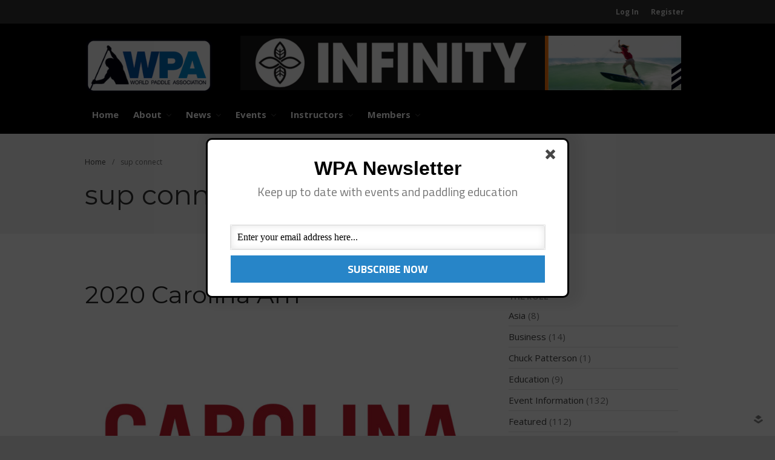

--- FILE ---
content_type: text/html; charset=UTF-8
request_url: https://worldpaddleassociation.com/tag/sup-connect/
body_size: 18147
content:
<!DOCTYPE html>
<html lang="en">
<head>
	<meta charset="UTF-8">
	<meta name="viewport" content="width=device-width,initial-scale=1,maximum-scale=1,user-scalable=no">
	<title>sup connect &#8211; World Paddle Association</title>
<meta name='robots' content='max-image-preview:large' />
<link rel='dns-prefetch' href='//ajax.googleapis.com' />
<link rel='dns-prefetch' href='//fonts.googleapis.com' />
<link rel="alternate" type="application/rss+xml" title="World Paddle Association &raquo; Feed" href="https://worldpaddleassociation.com/feed/" />
<link rel="alternate" type="application/rss+xml" title="World Paddle Association &raquo; Comments Feed" href="https://worldpaddleassociation.com/comments/feed/" />
<link rel="alternate" type="text/calendar" title="World Paddle Association &raquo; iCal Feed" href="https://worldpaddleassociation.com/events/?ical=1" />
<link rel="alternate" type="application/rss+xml" title="World Paddle Association &raquo; sup connect Tag Feed" href="https://worldpaddleassociation.com/tag/sup-connect/feed/" />
<script type="text/javascript">
/* <![CDATA[ */
window._wpemojiSettings = {"baseUrl":"https:\/\/s.w.org\/images\/core\/emoji\/15.0.3\/72x72\/","ext":".png","svgUrl":"https:\/\/s.w.org\/images\/core\/emoji\/15.0.3\/svg\/","svgExt":".svg","source":{"concatemoji":"https:\/\/worldpaddleassociation.com\/wp-includes\/js\/wp-emoji-release.min.js?ver=6.5.7"}};
/*! This file is auto-generated */
!function(i,n){var o,s,e;function c(e){try{var t={supportTests:e,timestamp:(new Date).valueOf()};sessionStorage.setItem(o,JSON.stringify(t))}catch(e){}}function p(e,t,n){e.clearRect(0,0,e.canvas.width,e.canvas.height),e.fillText(t,0,0);var t=new Uint32Array(e.getImageData(0,0,e.canvas.width,e.canvas.height).data),r=(e.clearRect(0,0,e.canvas.width,e.canvas.height),e.fillText(n,0,0),new Uint32Array(e.getImageData(0,0,e.canvas.width,e.canvas.height).data));return t.every(function(e,t){return e===r[t]})}function u(e,t,n){switch(t){case"flag":return n(e,"\ud83c\udff3\ufe0f\u200d\u26a7\ufe0f","\ud83c\udff3\ufe0f\u200b\u26a7\ufe0f")?!1:!n(e,"\ud83c\uddfa\ud83c\uddf3","\ud83c\uddfa\u200b\ud83c\uddf3")&&!n(e,"\ud83c\udff4\udb40\udc67\udb40\udc62\udb40\udc65\udb40\udc6e\udb40\udc67\udb40\udc7f","\ud83c\udff4\u200b\udb40\udc67\u200b\udb40\udc62\u200b\udb40\udc65\u200b\udb40\udc6e\u200b\udb40\udc67\u200b\udb40\udc7f");case"emoji":return!n(e,"\ud83d\udc26\u200d\u2b1b","\ud83d\udc26\u200b\u2b1b")}return!1}function f(e,t,n){var r="undefined"!=typeof WorkerGlobalScope&&self instanceof WorkerGlobalScope?new OffscreenCanvas(300,150):i.createElement("canvas"),a=r.getContext("2d",{willReadFrequently:!0}),o=(a.textBaseline="top",a.font="600 32px Arial",{});return e.forEach(function(e){o[e]=t(a,e,n)}),o}function t(e){var t=i.createElement("script");t.src=e,t.defer=!0,i.head.appendChild(t)}"undefined"!=typeof Promise&&(o="wpEmojiSettingsSupports",s=["flag","emoji"],n.supports={everything:!0,everythingExceptFlag:!0},e=new Promise(function(e){i.addEventListener("DOMContentLoaded",e,{once:!0})}),new Promise(function(t){var n=function(){try{var e=JSON.parse(sessionStorage.getItem(o));if("object"==typeof e&&"number"==typeof e.timestamp&&(new Date).valueOf()<e.timestamp+604800&&"object"==typeof e.supportTests)return e.supportTests}catch(e){}return null}();if(!n){if("undefined"!=typeof Worker&&"undefined"!=typeof OffscreenCanvas&&"undefined"!=typeof URL&&URL.createObjectURL&&"undefined"!=typeof Blob)try{var e="postMessage("+f.toString()+"("+[JSON.stringify(s),u.toString(),p.toString()].join(",")+"));",r=new Blob([e],{type:"text/javascript"}),a=new Worker(URL.createObjectURL(r),{name:"wpTestEmojiSupports"});return void(a.onmessage=function(e){c(n=e.data),a.terminate(),t(n)})}catch(e){}c(n=f(s,u,p))}t(n)}).then(function(e){for(var t in e)n.supports[t]=e[t],n.supports.everything=n.supports.everything&&n.supports[t],"flag"!==t&&(n.supports.everythingExceptFlag=n.supports.everythingExceptFlag&&n.supports[t]);n.supports.everythingExceptFlag=n.supports.everythingExceptFlag&&!n.supports.flag,n.DOMReady=!1,n.readyCallback=function(){n.DOMReady=!0}}).then(function(){return e}).then(function(){var e;n.supports.everything||(n.readyCallback(),(e=n.source||{}).concatemoji?t(e.concatemoji):e.wpemoji&&e.twemoji&&(t(e.twemoji),t(e.wpemoji)))}))}((window,document),window._wpemojiSettings);
/* ]]> */
</script>
			<style>
			#wp-admin-bar-layers-edit-layout .ab-icon:before{
				font-family: "layers-interface" !important;
				content: "\e62f" !important;
				font-size: 16px !important;
			}
			</style>
		<style id='wp-emoji-styles-inline-css' type='text/css'>

	img.wp-smiley, img.emoji {
		display: inline !important;
		border: none !important;
		box-shadow: none !important;
		height: 1em !important;
		width: 1em !important;
		margin: 0 0.07em !important;
		vertical-align: -0.1em !important;
		background: none !important;
		padding: 0 !important;
	}
</style>
<link rel='stylesheet' id='wp-block-library-css' href='https://worldpaddleassociation.com/wp-includes/css/dist/block-library/style.min.css?ver=6.5.7' type='text/css' media='all' />
<link rel='stylesheet' id='font-awesome-css' href='https://worldpaddleassociation.com/wp-content/plugins/elementor/assets/lib/font-awesome/css/font-awesome.min.css?ver=4.7.0' type='text/css' media='all' />
<style id='classic-theme-styles-inline-css' type='text/css'>
/*! This file is auto-generated */
.wp-block-button__link{color:#fff;background-color:#32373c;border-radius:9999px;box-shadow:none;text-decoration:none;padding:calc(.667em + 2px) calc(1.333em + 2px);font-size:1.125em}.wp-block-file__button{background:#32373c;color:#fff;text-decoration:none}
</style>
<style id='global-styles-inline-css' type='text/css'>
body{--wp--preset--color--black: #000000;--wp--preset--color--cyan-bluish-gray: #abb8c3;--wp--preset--color--white: #ffffff;--wp--preset--color--pale-pink: #f78da7;--wp--preset--color--vivid-red: #cf2e2e;--wp--preset--color--luminous-vivid-orange: #ff6900;--wp--preset--color--luminous-vivid-amber: #fcb900;--wp--preset--color--light-green-cyan: #7bdcb5;--wp--preset--color--vivid-green-cyan: #00d084;--wp--preset--color--pale-cyan-blue: #8ed1fc;--wp--preset--color--vivid-cyan-blue: #0693e3;--wp--preset--color--vivid-purple: #9b51e0;--wp--preset--gradient--vivid-cyan-blue-to-vivid-purple: linear-gradient(135deg,rgba(6,147,227,1) 0%,rgb(155,81,224) 100%);--wp--preset--gradient--light-green-cyan-to-vivid-green-cyan: linear-gradient(135deg,rgb(122,220,180) 0%,rgb(0,208,130) 100%);--wp--preset--gradient--luminous-vivid-amber-to-luminous-vivid-orange: linear-gradient(135deg,rgba(252,185,0,1) 0%,rgba(255,105,0,1) 100%);--wp--preset--gradient--luminous-vivid-orange-to-vivid-red: linear-gradient(135deg,rgba(255,105,0,1) 0%,rgb(207,46,46) 100%);--wp--preset--gradient--very-light-gray-to-cyan-bluish-gray: linear-gradient(135deg,rgb(238,238,238) 0%,rgb(169,184,195) 100%);--wp--preset--gradient--cool-to-warm-spectrum: linear-gradient(135deg,rgb(74,234,220) 0%,rgb(151,120,209) 20%,rgb(207,42,186) 40%,rgb(238,44,130) 60%,rgb(251,105,98) 80%,rgb(254,248,76) 100%);--wp--preset--gradient--blush-light-purple: linear-gradient(135deg,rgb(255,206,236) 0%,rgb(152,150,240) 100%);--wp--preset--gradient--blush-bordeaux: linear-gradient(135deg,rgb(254,205,165) 0%,rgb(254,45,45) 50%,rgb(107,0,62) 100%);--wp--preset--gradient--luminous-dusk: linear-gradient(135deg,rgb(255,203,112) 0%,rgb(199,81,192) 50%,rgb(65,88,208) 100%);--wp--preset--gradient--pale-ocean: linear-gradient(135deg,rgb(255,245,203) 0%,rgb(182,227,212) 50%,rgb(51,167,181) 100%);--wp--preset--gradient--electric-grass: linear-gradient(135deg,rgb(202,248,128) 0%,rgb(113,206,126) 100%);--wp--preset--gradient--midnight: linear-gradient(135deg,rgb(2,3,129) 0%,rgb(40,116,252) 100%);--wp--preset--font-size--small: 13px;--wp--preset--font-size--medium: 20px;--wp--preset--font-size--large: 36px;--wp--preset--font-size--x-large: 42px;--wp--preset--spacing--20: 0.44rem;--wp--preset--spacing--30: 0.67rem;--wp--preset--spacing--40: 1rem;--wp--preset--spacing--50: 1.5rem;--wp--preset--spacing--60: 2.25rem;--wp--preset--spacing--70: 3.38rem;--wp--preset--spacing--80: 5.06rem;--wp--preset--shadow--natural: 6px 6px 9px rgba(0, 0, 0, 0.2);--wp--preset--shadow--deep: 12px 12px 50px rgba(0, 0, 0, 0.4);--wp--preset--shadow--sharp: 6px 6px 0px rgba(0, 0, 0, 0.2);--wp--preset--shadow--outlined: 6px 6px 0px -3px rgba(255, 255, 255, 1), 6px 6px rgba(0, 0, 0, 1);--wp--preset--shadow--crisp: 6px 6px 0px rgba(0, 0, 0, 1);}:where(.is-layout-flex){gap: 0.5em;}:where(.is-layout-grid){gap: 0.5em;}body .is-layout-flex{display: flex;}body .is-layout-flex{flex-wrap: wrap;align-items: center;}body .is-layout-flex > *{margin: 0;}body .is-layout-grid{display: grid;}body .is-layout-grid > *{margin: 0;}:where(.wp-block-columns.is-layout-flex){gap: 2em;}:where(.wp-block-columns.is-layout-grid){gap: 2em;}:where(.wp-block-post-template.is-layout-flex){gap: 1.25em;}:where(.wp-block-post-template.is-layout-grid){gap: 1.25em;}.has-black-color{color: var(--wp--preset--color--black) !important;}.has-cyan-bluish-gray-color{color: var(--wp--preset--color--cyan-bluish-gray) !important;}.has-white-color{color: var(--wp--preset--color--white) !important;}.has-pale-pink-color{color: var(--wp--preset--color--pale-pink) !important;}.has-vivid-red-color{color: var(--wp--preset--color--vivid-red) !important;}.has-luminous-vivid-orange-color{color: var(--wp--preset--color--luminous-vivid-orange) !important;}.has-luminous-vivid-amber-color{color: var(--wp--preset--color--luminous-vivid-amber) !important;}.has-light-green-cyan-color{color: var(--wp--preset--color--light-green-cyan) !important;}.has-vivid-green-cyan-color{color: var(--wp--preset--color--vivid-green-cyan) !important;}.has-pale-cyan-blue-color{color: var(--wp--preset--color--pale-cyan-blue) !important;}.has-vivid-cyan-blue-color{color: var(--wp--preset--color--vivid-cyan-blue) !important;}.has-vivid-purple-color{color: var(--wp--preset--color--vivid-purple) !important;}.has-black-background-color{background-color: var(--wp--preset--color--black) !important;}.has-cyan-bluish-gray-background-color{background-color: var(--wp--preset--color--cyan-bluish-gray) !important;}.has-white-background-color{background-color: var(--wp--preset--color--white) !important;}.has-pale-pink-background-color{background-color: var(--wp--preset--color--pale-pink) !important;}.has-vivid-red-background-color{background-color: var(--wp--preset--color--vivid-red) !important;}.has-luminous-vivid-orange-background-color{background-color: var(--wp--preset--color--luminous-vivid-orange) !important;}.has-luminous-vivid-amber-background-color{background-color: var(--wp--preset--color--luminous-vivid-amber) !important;}.has-light-green-cyan-background-color{background-color: var(--wp--preset--color--light-green-cyan) !important;}.has-vivid-green-cyan-background-color{background-color: var(--wp--preset--color--vivid-green-cyan) !important;}.has-pale-cyan-blue-background-color{background-color: var(--wp--preset--color--pale-cyan-blue) !important;}.has-vivid-cyan-blue-background-color{background-color: var(--wp--preset--color--vivid-cyan-blue) !important;}.has-vivid-purple-background-color{background-color: var(--wp--preset--color--vivid-purple) !important;}.has-black-border-color{border-color: var(--wp--preset--color--black) !important;}.has-cyan-bluish-gray-border-color{border-color: var(--wp--preset--color--cyan-bluish-gray) !important;}.has-white-border-color{border-color: var(--wp--preset--color--white) !important;}.has-pale-pink-border-color{border-color: var(--wp--preset--color--pale-pink) !important;}.has-vivid-red-border-color{border-color: var(--wp--preset--color--vivid-red) !important;}.has-luminous-vivid-orange-border-color{border-color: var(--wp--preset--color--luminous-vivid-orange) !important;}.has-luminous-vivid-amber-border-color{border-color: var(--wp--preset--color--luminous-vivid-amber) !important;}.has-light-green-cyan-border-color{border-color: var(--wp--preset--color--light-green-cyan) !important;}.has-vivid-green-cyan-border-color{border-color: var(--wp--preset--color--vivid-green-cyan) !important;}.has-pale-cyan-blue-border-color{border-color: var(--wp--preset--color--pale-cyan-blue) !important;}.has-vivid-cyan-blue-border-color{border-color: var(--wp--preset--color--vivid-cyan-blue) !important;}.has-vivid-purple-border-color{border-color: var(--wp--preset--color--vivid-purple) !important;}.has-vivid-cyan-blue-to-vivid-purple-gradient-background{background: var(--wp--preset--gradient--vivid-cyan-blue-to-vivid-purple) !important;}.has-light-green-cyan-to-vivid-green-cyan-gradient-background{background: var(--wp--preset--gradient--light-green-cyan-to-vivid-green-cyan) !important;}.has-luminous-vivid-amber-to-luminous-vivid-orange-gradient-background{background: var(--wp--preset--gradient--luminous-vivid-amber-to-luminous-vivid-orange) !important;}.has-luminous-vivid-orange-to-vivid-red-gradient-background{background: var(--wp--preset--gradient--luminous-vivid-orange-to-vivid-red) !important;}.has-very-light-gray-to-cyan-bluish-gray-gradient-background{background: var(--wp--preset--gradient--very-light-gray-to-cyan-bluish-gray) !important;}.has-cool-to-warm-spectrum-gradient-background{background: var(--wp--preset--gradient--cool-to-warm-spectrum) !important;}.has-blush-light-purple-gradient-background{background: var(--wp--preset--gradient--blush-light-purple) !important;}.has-blush-bordeaux-gradient-background{background: var(--wp--preset--gradient--blush-bordeaux) !important;}.has-luminous-dusk-gradient-background{background: var(--wp--preset--gradient--luminous-dusk) !important;}.has-pale-ocean-gradient-background{background: var(--wp--preset--gradient--pale-ocean) !important;}.has-electric-grass-gradient-background{background: var(--wp--preset--gradient--electric-grass) !important;}.has-midnight-gradient-background{background: var(--wp--preset--gradient--midnight) !important;}.has-small-font-size{font-size: var(--wp--preset--font-size--small) !important;}.has-medium-font-size{font-size: var(--wp--preset--font-size--medium) !important;}.has-large-font-size{font-size: var(--wp--preset--font-size--large) !important;}.has-x-large-font-size{font-size: var(--wp--preset--font-size--x-large) !important;}
.wp-block-navigation a:where(:not(.wp-element-button)){color: inherit;}
:where(.wp-block-post-template.is-layout-flex){gap: 1.25em;}:where(.wp-block-post-template.is-layout-grid){gap: 1.25em;}
:where(.wp-block-columns.is-layout-flex){gap: 2em;}:where(.wp-block-columns.is-layout-grid){gap: 2em;}
.wp-block-pullquote{font-size: 1.5em;line-height: 1.6;}
</style>
<link rel='stylesheet' id='contact-form-7-css' href='https://worldpaddleassociation.com/wp-content/plugins/contact-form-7/includes/css/styles.css?ver=5.5.6' type='text/css' media='all' />
<link rel='stylesheet' id='pmpro_frontend_base-css' href='https://worldpaddleassociation.com/wp-content/plugins/paid-memberships-pro/css/frontend/base.css?ver=3.4.7' type='text/css' media='all' />
<link rel='stylesheet' id='pmpro_frontend_variation_1-css' href='https://worldpaddleassociation.com/wp-content/plugins/paid-memberships-pro/css/frontend/variation_1.css?ver=3.4.7' type='text/css' media='all' />
<link rel='stylesheet' id='pmpro-advanced-levels-styles-css' href='https://worldpaddleassociation.com/wp-content/plugins/pmpro-advanced-levels-shortcode/css/pmpro-advanced-levels.css?ver=6.5.7' type='text/css' media='all' />
<link rel='stylesheet' id='pmpro-member-directory-styles-css' href='https://worldpaddleassociation.com/wp-content/plugins/pmpro-member-directory/css/pmpro-member-directory.css?ver=6.5.7' type='text/css' media='all' />
<style id='pmpro-member-directory-styles-inline-css' type='text/css'>
#wpadminbar #wp-admin-bar-pmpromd-edit-profile .ab-item:before { content: "\f110"; top: 3px; }
</style>
<link rel='stylesheet' id='theme-my-login-css' href='https://worldpaddleassociation.com/wp-content/plugins/theme-my-login/assets/styles/theme-my-login.min.css?ver=7.1.9' type='text/css' media='all' />
<link rel='stylesheet' id='tribe-events-v2-single-skeleton-css' href='https://worldpaddleassociation.com/wp-content/plugins/the-events-calendar/src/resources/css/tribe-events-single-skeleton.min.css?ver=6.8.3' type='text/css' media='all' />
<link rel='stylesheet' id='tribe-events-v2-single-skeleton-full-css' href='https://worldpaddleassociation.com/wp-content/plugins/the-events-calendar/src/resources/css/tribe-events-single-full.min.css?ver=6.8.3' type='text/css' media='all' />
<link rel='stylesheet' id='tec-events-elementor-widgets-base-styles-css' href='https://worldpaddleassociation.com/wp-content/plugins/the-events-calendar/src/resources/css/integrations/plugins/elementor/widgets/widget-base.min.css?ver=6.8.3' type='text/css' media='all' />
<link rel='stylesheet' id='layerswp-style-css' href='https://worldpaddleassociation.com/wp-content/themes/layerswp/style.css?ver=6.5.7' type='text/css' media='all' />
<link rel='stylesheet' id='child-style-css' href='https://worldpaddleassociation.com/wp-content/themes/layers-wpa-child/style.css?ver=1.0.0' type='text/css' media='all' />
<link rel='stylesheet' id='layers-google-fonts-css' href='//fonts.googleapis.com/css?family=Open+Sans%3Aregular%2Citalic%2C700%2C300%2C300italic%2C600%2C600italic%2C700italic%2C800%2C800italic%7CMontserrat%3Aregular%2C700&#038;ver=2.0.10' type='text/css' media='all' />
<link rel='stylesheet' id='layers-framework-css' href='https://worldpaddleassociation.com/wp-content/themes/layerswp/assets/css/framework.css?ver=2.0.10' type='text/css' media='all' />
<link rel='stylesheet' id='layers-components-css' href='https://worldpaddleassociation.com/wp-content/themes/layerswp/assets/css/components.css?ver=2.0.10' type='text/css' media='all' />
<link rel='stylesheet' id='layers-responsive-css' href='https://worldpaddleassociation.com/wp-content/themes/layerswp/assets/css/responsive.css?ver=2.0.10' type='text/css' media='all' />
<link rel='stylesheet' id='layers-icon-fonts-css' href='https://worldpaddleassociation.com/wp-content/themes/layerswp/assets/css/layers-icons.css?ver=2.0.10' type='text/css' media='all' />
<style id='akismet-widget-style-inline-css' type='text/css'>

			.a-stats {
				--akismet-color-mid-green: #357b49;
				--akismet-color-white: #fff;
				--akismet-color-light-grey: #f6f7f7;

				max-width: 350px;
				width: auto;
			}

			.a-stats * {
				all: unset;
				box-sizing: border-box;
			}

			.a-stats strong {
				font-weight: 600;
			}

			.a-stats a.a-stats__link,
			.a-stats a.a-stats__link:visited,
			.a-stats a.a-stats__link:active {
				background: var(--akismet-color-mid-green);
				border: none;
				box-shadow: none;
				border-radius: 8px;
				color: var(--akismet-color-white);
				cursor: pointer;
				display: block;
				font-family: -apple-system, BlinkMacSystemFont, 'Segoe UI', 'Roboto', 'Oxygen-Sans', 'Ubuntu', 'Cantarell', 'Helvetica Neue', sans-serif;
				font-weight: 500;
				padding: 12px;
				text-align: center;
				text-decoration: none;
				transition: all 0.2s ease;
			}

			/* Extra specificity to deal with TwentyTwentyOne focus style */
			.widget .a-stats a.a-stats__link:focus {
				background: var(--akismet-color-mid-green);
				color: var(--akismet-color-white);
				text-decoration: none;
			}

			.a-stats a.a-stats__link:hover {
				filter: brightness(110%);
				box-shadow: 0 4px 12px rgba(0, 0, 0, 0.06), 0 0 2px rgba(0, 0, 0, 0.16);
			}

			.a-stats .count {
				color: var(--akismet-color-white);
				display: block;
				font-size: 1.5em;
				line-height: 1.4;
				padding: 0 13px;
				white-space: nowrap;
			}
		
</style>
<link rel='stylesheet' id='wpcw-css' href='https://worldpaddleassociation.com/wp-content/plugins/contact-widgets/assets/css/style.min.css?ver=1.0.1' type='text/css' media='all' />
<link rel='stylesheet' id='layers-pro-pro-css' href='https://worldpaddleassociation.com/wp-content/plugins/layers-pro-extension/assets/css/layers-pro.css?ver=2.0.1' type='text/css' media='all' />
<link rel='stylesheet' id='layers-pro-animations-css' href='https://worldpaddleassociation.com/wp-content/plugins/layers-pro-extension/assets/css/animations.css?ver=2.0.1' type='text/css' media='all' />
<link rel='stylesheet' id='layers-font-awesome-css' href='https://worldpaddleassociation.com/wp-content/themes/layerswp/core/assets/plugins/font-awesome/font-awesome.min.css?ver=2.0.10' type='text/css' media='all' />
<link rel='stylesheet' id='layers-style-css' href='https://worldpaddleassociation.com/wp-content/themes/layers-wpa-child/style.css?ver=2.0.10' type='text/css' media='all' />
<script type="text/javascript" src="https://worldpaddleassociation.com/wp-includes/js/jquery/jquery.min.js?ver=3.7.1" id="jquery-core-js"></script>
<script type="text/javascript" src="https://worldpaddleassociation.com/wp-includes/js/jquery/jquery-migrate.min.js?ver=3.4.1" id="jquery-migrate-js"></script>
<script type="text/javascript" src="https://worldpaddleassociation.com/wp-content/themes/layerswp/assets/js/plugins.js?ver=2.0.10" id="layers-plugins-js"></script>
<script type="text/javascript" id="layers-framework-js-extra">
/* <![CDATA[ */
var layers_script_settings = {"header_sticky_breakpoint":"270"};
/* ]]> */
</script>
<script type="text/javascript" src="https://worldpaddleassociation.com/wp-content/themes/layerswp/assets/js/layers.framework.js?ver=2.0.10" id="layers-framework-js"></script>
<script type="text/javascript" src="https://worldpaddleassociation.com/wp-content/plugins/layers-pro-extension/assets/js/layers-pro.js?ver=2.0.1" id="layers-pro-frontend-js"></script>
<script type="text/javascript" src="https://worldpaddleassociation.com/wp-content/plugins/layers-pro-extension/assets/js/jquery.plugins.min.js?ver=2.0.1" id="layers-pro-plugins-js"></script>
<link rel="https://api.w.org/" href="https://worldpaddleassociation.com/wp-json/" /><link rel="alternate" type="application/json" href="https://worldpaddleassociation.com/wp-json/wp/v2/tags/497" /><link rel="EditURI" type="application/rsd+xml" title="RSD" href="https://worldpaddleassociation.com/xmlrpc.php?rsd" />
<meta name="generator" content="WordPress 6.5.7" />
		<!-- Custom Logo: hide header text -->
		<style id="custom-logo-css" type="text/css">
			.sitetitle, .tagline {
				position: absolute;
				clip: rect(1px, 1px, 1px, 1px);
			}
		</style>
		
		<!-- GA Google Analytics @ https://m0n.co/ga -->
		<script>
			(function(i,s,o,g,r,a,m){i['GoogleAnalyticsObject']=r;i[r]=i[r]||function(){
			(i[r].q=i[r].q||[]).push(arguments)},i[r].l=1*new Date();a=s.createElement(o),
			m=s.getElementsByTagName(o)[0];a.async=1;a.src=g;m.parentNode.insertBefore(a,m)
			})(window,document,'script','https://www.google-analytics.com/analytics.js','ga');
			ga('create', 'UA-66346886-1', 'auto');
			ga('send', 'pageview');
		</script>

	<style id="pmpro_colors">:root {
	--pmpro--color--base: #ffffff;
	--pmpro--color--contrast: #222222;
	--pmpro--color--accent: #0c3d54;
	--pmpro--color--accent--variation: hsl( 199,75%,28.5% );
	--pmpro--color--border--variation: hsl( 0,0%,91% );
}</style><meta name="tec-api-version" content="v1"><meta name="tec-api-origin" content="https://worldpaddleassociation.com"><link rel="alternate" href="https://worldpaddleassociation.com/wp-json/tribe/events/v1/events/?tags=sup-connect" /><style type="text/css" id="layers-inline-styles-header">

 body { font-family: "Open Sans", Helvetica, sans-serif;} 

 h1,h2,h3,h4,h5,h6, .heading { font-family: "Montserrat", Helvetica, sans-serif;} 

 button, .button, input[type=submit] { font-family: "Montserrat", Helvetica, sans-serif;} 

 .header-site.invert .nav-horizontal > ul > li > a, .header-site .nav-horizontal > ul > li > a, .header-search a { border-radius: 4px;} 

 input[type="button"], input[type="submit"], button, .button, .form-submit input[type="submit"] { border-width: 0px;border-radius: 4px;} 

 .invert input[type="button"], .invert input[type="submit"], .invert button, .invert .button, .invert .form-submit input[type="submit"] { border-width: 0px;border-radius: 0px;} 

 .custom-logo-link img, .site-logo-link img, .mark img { width: auto;max-height: 100px;} 

 .header-site, .header-site.header-sticky { background-color: #000000;} 

.footer-site {background-color: #2b2b2b;}

.sidebar .well {background-color: #FFFFFF;}</style>			<meta property="og:title" content=" &raquo; sup connect" />
			<meta property="og:description" content="United States and International Stand Up Paddle Races, Events" />
			<meta property="og:type" content="website" />
			<meta property="og:url" content="" />
					<meta name="generator" content="Elementor 3.25.10; features: additional_custom_breakpoints, e_optimized_control_loading; settings: css_print_method-external, google_font-enabled, font_display-auto">
<style type="text/css">.recentcomments a{display:inline !important;padding:0 !important;margin:0 !important;}</style>			<style>
				.e-con.e-parent:nth-of-type(n+4):not(.e-lazyloaded):not(.e-no-lazyload),
				.e-con.e-parent:nth-of-type(n+4):not(.e-lazyloaded):not(.e-no-lazyload) * {
					background-image: none !important;
				}
				@media screen and (max-height: 1024px) {
					.e-con.e-parent:nth-of-type(n+3):not(.e-lazyloaded):not(.e-no-lazyload),
					.e-con.e-parent:nth-of-type(n+3):not(.e-lazyloaded):not(.e-no-lazyload) * {
						background-image: none !important;
					}
				}
				@media screen and (max-height: 640px) {
					.e-con.e-parent:nth-of-type(n+2):not(.e-lazyloaded):not(.e-no-lazyload),
					.e-con.e-parent:nth-of-type(n+2):not(.e-lazyloaded):not(.e-no-lazyload) * {
						background-image: none !important;
					}
				}
			</style>
			
    <script async='async' src='https://www.googletagservices.com/tag/js/gpt.js'></script>
    <script>
    var googletag = googletag || {};
    googletag.cmd = googletag.cmd || [];
    </script>

    <script>
    googletag.cmd.push(function() {
        googletag.defineSlot('/4392980/Body-Leaderboard', [468, 60], 'div-gpt-ad-1516678671809-0').addService(googletag.pubads());
        googletag.defineSlot('/4392980/Footer_Banner', [[468, 60], [728, 90]], 'div-gpt-ad-1516678671809-1').addService(googletag.pubads());
        googletag.defineSlot('/4392980/Top-Right-Box', [[300, 250], [300, 600]], 'div-gpt-ad-1516678671809-2').addService(googletag.pubads());
        googletag.defineSlot('/4392980/Right-Box-2', [[300, 250], [300, 600]], 'div-gpt-ad-1516678671809-3').addService(googletag.pubads());
        googletag.defineSlot('/4392980/Right-Box-3', [[300, 250], [300, 600]], 'div-gpt-ad-1516678671809-4').addService(googletag.pubads());
        googletag.defineSlot('/4392980/Right-Box-4', [[300, 250], [300, 600]], 'div-gpt-ad-1516678671809-5').addService(googletag.pubads());
        googletag.defineSlot('/4392980/Top_Leaderboard_728', [728, 90], 'div-gpt-ad-1516678671809-6').addService(googletag.pubads());
        googletag.pubads().enableSingleRequest();
        googletag.enableServices();
    });
    </script>

	
</head>
<body class="pmpro-variation_1 archive tag tag-sup-connect tag-497 wp-custom-logo tribe-no-js page-template-layers-wpa-child body-header-logo-top layers-header-sticky layers-post-page right-sidebar layers-pro-active layers-animate opacity-0 elementor-default elementor-kit-20446">
	<div class="wrapper invert off-canvas-right" id="off-canvas-right">
    <a class="close-canvas" data-toggle="#off-canvas-right" data-toggle-class="open">
        <i class="l-close"></i>
        Close    </a>

    <div class="content nav-mobile clearfix">
        <nav class="nav nav-vertical"><ul id="menu-header-menu" class="menu"><li id="menu-item-18329" class="menu-item menu-item-type-custom menu-item-object-custom menu-item-18329"><a href="/">Home</a></li>
<li id="menu-item-14457" class="menu-item menu-item-type-post_type menu-item-object-page menu-item-has-children menu-item-14457"><a href="https://worldpaddleassociation.com/about/">About</a>
<ul class="sub-menu">
	<li id="menu-item-14458" class="menu-item menu-item-type-post_type menu-item-object-page menu-item-14458"><a href="https://worldpaddleassociation.com/about/">About The WPA</a></li>
	<li id="menu-item-14460" class="menu-item menu-item-type-post_type menu-item-object-page menu-item-14460"><a href="https://worldpaddleassociation.com/faq/">FAQ</a></li>
	<li id="menu-item-14459" class="menu-item menu-item-type-post_type menu-item-object-page menu-item-14459"><a href="https://worldpaddleassociation.com/contact-us/">Contact Us</a></li>
</ul>
</li>
<li id="menu-item-14841" class="menu-item menu-item-type-post_type menu-item-object-page menu-item-has-children menu-item-14841"><a href="https://worldpaddleassociation.com/news/">News</a>
<ul class="sub-menu">
	<li id="menu-item-14843" class="menu-item menu-item-type-post_type menu-item-object-page menu-item-14843"><a href="https://worldpaddleassociation.com/events-copy/">US Regions</a></li>
	<li id="menu-item-14844" class="menu-item menu-item-type-post_type menu-item-object-page menu-item-14844"><a href="https://worldpaddleassociation.com/international-regions/">International Regions</a></li>
	<li id="menu-item-14845" class="menu-item menu-item-type-post_type menu-item-object-page menu-item-14845"><a href="https://worldpaddleassociation.com/interviews/">Interviews</a></li>
</ul>
</li>
<li id="menu-item-14846" class="menu-item menu-item-type-post_type menu-item-object-page menu-item-has-children menu-item-14846"><a href="https://worldpaddleassociation.com/events/">Events</a>
<ul class="sub-menu">
	<li id="menu-item-14842" class="menu-item menu-item-type-post_type menu-item-object-page menu-item-14842"><a href="https://worldpaddleassociation.com/events/">Events</a></li>
	<li id="menu-item-14848" class="menu-item menu-item-type-post_type menu-item-object-page menu-item-14848"><a href="https://worldpaddleassociation.com/sanctioning/">Sanctioning</a></li>
	<li id="menu-item-14941" class="menu-item menu-item-type-post_type menu-item-object-page menu-item-14941"><a href="https://worldpaddleassociation.com/rules-guidelines/">WPA Event Rules/Guidelines/Divisions</a></li>
	<li id="menu-item-14849" class="menu-item menu-item-type-post_type menu-item-object-page menu-item-14849"><a href="https://worldpaddleassociation.com/event-sanctioning-application/">Event Sanctioning Application</a></li>
	<li id="menu-item-14850" class="menu-item menu-item-type-post_type menu-item-object-page menu-item-14850"><a href="https://worldpaddleassociation.com/event-submission-page/">Event Submission Page</a></li>
	<li id="menu-item-14851" class="menu-item menu-item-type-post_type menu-item-object-page menu-item-14851"><a href="https://worldpaddleassociation.com/insurance/">Insurance</a></li>
	<li id="menu-item-14852" class="menu-item menu-item-type-post_type menu-item-object-page menu-item-14852"><a href="https://worldpaddleassociation.com/rankings/">Rankings</a></li>
</ul>
</li>
<li id="menu-item-14853" class="menu-item menu-item-type-custom menu-item-object-custom menu-item-has-children menu-item-14853"><a href="#instructors">Instructors</a>
<ul class="sub-menu">
	<li id="menu-item-18962" class="menu-item menu-item-type-custom menu-item-object-custom menu-item-18962"><a href="https://worldpaddleassociation.com/membership-checkout/?level=3">Instructor Renewal</a></li>
	<li id="menu-item-15781" class="menu-item menu-item-type-post_type menu-item-object-page menu-item-15781"><a href="https://worldpaddleassociation.com/wpa-instructor/">Instructor Database</a></li>
	<li id="menu-item-14855" class="menu-item menu-item-type-post_type menu-item-object-page menu-item-14855"><a href="https://worldpaddleassociation.com/levels-certification/">Levels Certification</a></li>
	<li id="menu-item-14857" class="menu-item menu-item-type-post_type menu-item-object-page menu-item-14857"><a href="https://worldpaddleassociation.com/curriculum/">Curriculum</a></li>
	<li id="menu-item-18103" class="menu-item menu-item-type-post_type menu-item-object-page menu-item-18103"><a href="https://worldpaddleassociation.com/online-exams/">Online Exams</a></li>
	<li id="menu-item-14856" class="menu-item menu-item-type-post_type menu-item-object-page menu-item-14856"><a href="https://worldpaddleassociation.com/apply/">Apply</a></li>
</ul>
</li>
<li id="menu-item-14858" class="menu-item menu-item-type-custom menu-item-object-custom menu-item-has-children menu-item-14858"><a href="#members">Members</a>
<ul class="sub-menu">
	<li id="menu-item-16069" class="menu-item menu-item-type-post_type menu-item-object-page menu-item-16069"><a href="https://worldpaddleassociation.com/membership-levels/">Join the WPA</a></li>
	<li id="menu-item-14860" class="menu-item menu-item-type-post_type menu-item-object-page menu-item-14860"><a href="https://worldpaddleassociation.com/membership-benefits/">Membership Benefits</a></li>
	<li id="menu-item-14861" class="menu-item menu-item-type-custom menu-item-object-custom menu-item-14861"><a target="_blank" rel="noopener" href="https://paddleguru.com/wparankings">View Rankings</a></li>
</ul>
</li>
</ul></nav>    </div>
    <aside id="search-2" class="content widget widget_search"><form role="search" method="get" class="search-form" action="https://worldpaddleassociation.com/">
				<label>
					<span class="screen-reader-text">Search for:</span>
					<input type="search" class="search-field" placeholder="Search &hellip;" value="" name="s" />
				</label>
				<input type="submit" class="search-submit" value="Search" />
			</form></aside>
		<aside id="recent-posts-2" class="content widget widget_recent_entries">
		<h5 class="section-nav-title">Recent Posts</h5>
		<ul>
											<li>
					<a href="https://worldpaddleassociation.com/2024-infinity-surf-carolina-pro-am/">2025 Infinity Surf Carolina Pro-Am &#038; Surf Race- New Fall date!</a>
									</li>
											<li>
					<a href="https://worldpaddleassociation.com/2024-sic-gorge-challenge-registration-open/">2025 Gorge Challenge-Registration Open!</a>
									</li>
											<li>
					<a href="https://worldpaddleassociation.com/2023-sic-gorge-challenge-july-21-23-2023/">2023 SIC Gorge Challenge- July 21-23, 2023</a>
									</li>
					</ul>

		</aside><aside id="recent-comments-2" class="content widget widget_recent_comments"><h5 class="section-nav-title">Recent Comments</h5><ul id="recentcomments"></ul></aside><aside id="archives-2" class="content widget widget_archive"><h5 class="section-nav-title">Archives</h5>
			<ul>
					<li><a href='https://worldpaddleassociation.com/2024/03/'>March 2024</a></li>
	<li><a href='https://worldpaddleassociation.com/2023/05/'>May 2023</a></li>
	<li><a href='https://worldpaddleassociation.com/2023/04/'>April 2023</a></li>
	<li><a href='https://worldpaddleassociation.com/2022/03/'>March 2022</a></li>
	<li><a href='https://worldpaddleassociation.com/2022/02/'>February 2022</a></li>
	<li><a href='https://worldpaddleassociation.com/2021/11/'>November 2021</a></li>
	<li><a href='https://worldpaddleassociation.com/2021/10/'>October 2021</a></li>
	<li><a href='https://worldpaddleassociation.com/2021/09/'>September 2021</a></li>
	<li><a href='https://worldpaddleassociation.com/2021/05/'>May 2021</a></li>
	<li><a href='https://worldpaddleassociation.com/2020/09/'>September 2020</a></li>
	<li><a href='https://worldpaddleassociation.com/2020/05/'>May 2020</a></li>
	<li><a href='https://worldpaddleassociation.com/2020/03/'>March 2020</a></li>
	<li><a href='https://worldpaddleassociation.com/2019/10/'>October 2019</a></li>
	<li><a href='https://worldpaddleassociation.com/2019/09/'>September 2019</a></li>
	<li><a href='https://worldpaddleassociation.com/2019/08/'>August 2019</a></li>
	<li><a href='https://worldpaddleassociation.com/2019/07/'>July 2019</a></li>
	<li><a href='https://worldpaddleassociation.com/2019/05/'>May 2019</a></li>
	<li><a href='https://worldpaddleassociation.com/2019/04/'>April 2019</a></li>
	<li><a href='https://worldpaddleassociation.com/2019/03/'>March 2019</a></li>
	<li><a href='https://worldpaddleassociation.com/2019/02/'>February 2019</a></li>
	<li><a href='https://worldpaddleassociation.com/2019/01/'>January 2019</a></li>
	<li><a href='https://worldpaddleassociation.com/2018/10/'>October 2018</a></li>
	<li><a href='https://worldpaddleassociation.com/2018/09/'>September 2018</a></li>
	<li><a href='https://worldpaddleassociation.com/2018/08/'>August 2018</a></li>
	<li><a href='https://worldpaddleassociation.com/2018/04/'>April 2018</a></li>
	<li><a href='https://worldpaddleassociation.com/2018/03/'>March 2018</a></li>
	<li><a href='https://worldpaddleassociation.com/2018/02/'>February 2018</a></li>
	<li><a href='https://worldpaddleassociation.com/2017/10/'>October 2017</a></li>
	<li><a href='https://worldpaddleassociation.com/2017/09/'>September 2017</a></li>
	<li><a href='https://worldpaddleassociation.com/2017/08/'>August 2017</a></li>
	<li><a href='https://worldpaddleassociation.com/2017/07/'>July 2017</a></li>
	<li><a href='https://worldpaddleassociation.com/2017/05/'>May 2017</a></li>
	<li><a href='https://worldpaddleassociation.com/2017/04/'>April 2017</a></li>
	<li><a href='https://worldpaddleassociation.com/2017/03/'>March 2017</a></li>
	<li><a href='https://worldpaddleassociation.com/2017/01/'>January 2017</a></li>
	<li><a href='https://worldpaddleassociation.com/2016/11/'>November 2016</a></li>
	<li><a href='https://worldpaddleassociation.com/2016/10/'>October 2016</a></li>
	<li><a href='https://worldpaddleassociation.com/2016/09/'>September 2016</a></li>
	<li><a href='https://worldpaddleassociation.com/2016/08/'>August 2016</a></li>
	<li><a href='https://worldpaddleassociation.com/2016/07/'>July 2016</a></li>
	<li><a href='https://worldpaddleassociation.com/2016/06/'>June 2016</a></li>
	<li><a href='https://worldpaddleassociation.com/2016/05/'>May 2016</a></li>
	<li><a href='https://worldpaddleassociation.com/2016/04/'>April 2016</a></li>
	<li><a href='https://worldpaddleassociation.com/2016/03/'>March 2016</a></li>
	<li><a href='https://worldpaddleassociation.com/2016/02/'>February 2016</a></li>
	<li><a href='https://worldpaddleassociation.com/2016/01/'>January 2016</a></li>
	<li><a href='https://worldpaddleassociation.com/2015/12/'>December 2015</a></li>
	<li><a href='https://worldpaddleassociation.com/2015/11/'>November 2015</a></li>
	<li><a href='https://worldpaddleassociation.com/2015/10/'>October 2015</a></li>
	<li><a href='https://worldpaddleassociation.com/2015/09/'>September 2015</a></li>
	<li><a href='https://worldpaddleassociation.com/2015/08/'>August 2015</a></li>
	<li><a href='https://worldpaddleassociation.com/2015/06/'>June 2015</a></li>
	<li><a href='https://worldpaddleassociation.com/2015/05/'>May 2015</a></li>
	<li><a href='https://worldpaddleassociation.com/2015/04/'>April 2015</a></li>
	<li><a href='https://worldpaddleassociation.com/2015/03/'>March 2015</a></li>
	<li><a href='https://worldpaddleassociation.com/2015/02/'>February 2015</a></li>
	<li><a href='https://worldpaddleassociation.com/2014/12/'>December 2014</a></li>
	<li><a href='https://worldpaddleassociation.com/2014/11/'>November 2014</a></li>
	<li><a href='https://worldpaddleassociation.com/2014/10/'>October 2014</a></li>
	<li><a href='https://worldpaddleassociation.com/2014/09/'>September 2014</a></li>
	<li><a href='https://worldpaddleassociation.com/2014/08/'>August 2014</a></li>
	<li><a href='https://worldpaddleassociation.com/2014/07/'>July 2014</a></li>
	<li><a href='https://worldpaddleassociation.com/2014/06/'>June 2014</a></li>
	<li><a href='https://worldpaddleassociation.com/2014/05/'>May 2014</a></li>
	<li><a href='https://worldpaddleassociation.com/2014/04/'>April 2014</a></li>
	<li><a href='https://worldpaddleassociation.com/2014/03/'>March 2014</a></li>
	<li><a href='https://worldpaddleassociation.com/2014/02/'>February 2014</a></li>
	<li><a href='https://worldpaddleassociation.com/2014/01/'>January 2014</a></li>
	<li><a href='https://worldpaddleassociation.com/2013/11/'>November 2013</a></li>
	<li><a href='https://worldpaddleassociation.com/2013/10/'>October 2013</a></li>
	<li><a href='https://worldpaddleassociation.com/2013/09/'>September 2013</a></li>
	<li><a href='https://worldpaddleassociation.com/2013/08/'>August 2013</a></li>
	<li><a href='https://worldpaddleassociation.com/2013/07/'>July 2013</a></li>
	<li><a href='https://worldpaddleassociation.com/2013/06/'>June 2013</a></li>
	<li><a href='https://worldpaddleassociation.com/2013/05/'>May 2013</a></li>
	<li><a href='https://worldpaddleassociation.com/2013/04/'>April 2013</a></li>
	<li><a href='https://worldpaddleassociation.com/2013/03/'>March 2013</a></li>
	<li><a href='https://worldpaddleassociation.com/2013/02/'>February 2013</a></li>
	<li><a href='https://worldpaddleassociation.com/2013/01/'>January 2013</a></li>
	<li><a href='https://worldpaddleassociation.com/2012/12/'>December 2012</a></li>
	<li><a href='https://worldpaddleassociation.com/2012/11/'>November 2012</a></li>
	<li><a href='https://worldpaddleassociation.com/2012/10/'>October 2012</a></li>
	<li><a href='https://worldpaddleassociation.com/2012/07/'>July 2012</a></li>
	<li><a href='https://worldpaddleassociation.com/2012/06/'>June 2012</a></li>
	<li><a href='https://worldpaddleassociation.com/2012/05/'>May 2012</a></li>
	<li><a href='https://worldpaddleassociation.com/2012/04/'>April 2012</a></li>
	<li><a href='https://worldpaddleassociation.com/2012/03/'>March 2012</a></li>
	<li><a href='https://worldpaddleassociation.com/2012/02/'>February 2012</a></li>
	<li><a href='https://worldpaddleassociation.com/2012/01/'>January 2012</a></li>
	<li><a href='https://worldpaddleassociation.com/2011/12/'>December 2011</a></li>
	<li><a href='https://worldpaddleassociation.com/2011/11/'>November 2011</a></li>
	<li><a href='https://worldpaddleassociation.com/2011/09/'>September 2011</a></li>
	<li><a href='https://worldpaddleassociation.com/2011/08/'>August 2011</a></li>
	<li><a href='https://worldpaddleassociation.com/2011/07/'>July 2011</a></li>
	<li><a href='https://worldpaddleassociation.com/2011/06/'>June 2011</a></li>
	<li><a href='https://worldpaddleassociation.com/2011/05/'>May 2011</a></li>
	<li><a href='https://worldpaddleassociation.com/2011/04/'>April 2011</a></li>
	<li><a href='https://worldpaddleassociation.com/2011/03/'>March 2011</a></li>
	<li><a href='https://worldpaddleassociation.com/2011/02/'>February 2011</a></li>
	<li><a href='https://worldpaddleassociation.com/2011/01/'>January 2011</a></li>
	<li><a href='https://worldpaddleassociation.com/2010/12/'>December 2010</a></li>
	<li><a href='https://worldpaddleassociation.com/2010/02/'>February 2010</a></li>
			</ul>

			</aside>
		<aside id="recent-posts-3" class="content widget widget_recent_entries">
		<h5 class="section-nav-title">Recent Posts</h5>
		<ul>
											<li>
					<a href="https://worldpaddleassociation.com/2024-infinity-surf-carolina-pro-am/">2025 Infinity Surf Carolina Pro-Am &#038; Surf Race- New Fall date!</a>
									</li>
											<li>
					<a href="https://worldpaddleassociation.com/2024-sic-gorge-challenge-registration-open/">2025 Gorge Challenge-Registration Open!</a>
									</li>
											<li>
					<a href="https://worldpaddleassociation.com/2023-sic-gorge-challenge-july-21-23-2023/">2023 SIC Gorge Challenge- July 21-23, 2023</a>
									</li>
											<li>
					<a href="https://worldpaddleassociation.com/mcphillips-crowned-overall-champion-at-the-2023-carolina-pro-am/">McPhillips Crowned Overall Champion at the 2023 Carolina Pro-Am</a>
									</li>
											<li>
					<a href="https://worldpaddleassociation.com/2022-sic-gorge-challenge-dates/">2023 SIC Gorge Challenge- July 21-23rd</a>
									</li>
					</ul>

		</aside><aside id="recent-comments-3" class="content widget widget_recent_comments"><h5 class="section-nav-title">Recent Comments</h5><ul id="recentcomments-3"></ul></aside><aside id="archives-3" class="content widget widget_archive"><h5 class="section-nav-title">Archives</h5>
			<ul>
					<li><a href='https://worldpaddleassociation.com/2024/03/'>March 2024</a></li>
	<li><a href='https://worldpaddleassociation.com/2023/05/'>May 2023</a></li>
	<li><a href='https://worldpaddleassociation.com/2023/04/'>April 2023</a></li>
	<li><a href='https://worldpaddleassociation.com/2022/03/'>March 2022</a></li>
	<li><a href='https://worldpaddleassociation.com/2022/02/'>February 2022</a></li>
	<li><a href='https://worldpaddleassociation.com/2021/11/'>November 2021</a></li>
	<li><a href='https://worldpaddleassociation.com/2021/10/'>October 2021</a></li>
	<li><a href='https://worldpaddleassociation.com/2021/09/'>September 2021</a></li>
	<li><a href='https://worldpaddleassociation.com/2021/05/'>May 2021</a></li>
	<li><a href='https://worldpaddleassociation.com/2020/09/'>September 2020</a></li>
	<li><a href='https://worldpaddleassociation.com/2020/05/'>May 2020</a></li>
	<li><a href='https://worldpaddleassociation.com/2020/03/'>March 2020</a></li>
	<li><a href='https://worldpaddleassociation.com/2019/10/'>October 2019</a></li>
	<li><a href='https://worldpaddleassociation.com/2019/09/'>September 2019</a></li>
	<li><a href='https://worldpaddleassociation.com/2019/08/'>August 2019</a></li>
	<li><a href='https://worldpaddleassociation.com/2019/07/'>July 2019</a></li>
	<li><a href='https://worldpaddleassociation.com/2019/05/'>May 2019</a></li>
	<li><a href='https://worldpaddleassociation.com/2019/04/'>April 2019</a></li>
	<li><a href='https://worldpaddleassociation.com/2019/03/'>March 2019</a></li>
	<li><a href='https://worldpaddleassociation.com/2019/02/'>February 2019</a></li>
	<li><a href='https://worldpaddleassociation.com/2019/01/'>January 2019</a></li>
	<li><a href='https://worldpaddleassociation.com/2018/10/'>October 2018</a></li>
	<li><a href='https://worldpaddleassociation.com/2018/09/'>September 2018</a></li>
	<li><a href='https://worldpaddleassociation.com/2018/08/'>August 2018</a></li>
	<li><a href='https://worldpaddleassociation.com/2018/04/'>April 2018</a></li>
	<li><a href='https://worldpaddleassociation.com/2018/03/'>March 2018</a></li>
	<li><a href='https://worldpaddleassociation.com/2018/02/'>February 2018</a></li>
	<li><a href='https://worldpaddleassociation.com/2017/10/'>October 2017</a></li>
	<li><a href='https://worldpaddleassociation.com/2017/09/'>September 2017</a></li>
	<li><a href='https://worldpaddleassociation.com/2017/08/'>August 2017</a></li>
	<li><a href='https://worldpaddleassociation.com/2017/07/'>July 2017</a></li>
	<li><a href='https://worldpaddleassociation.com/2017/05/'>May 2017</a></li>
	<li><a href='https://worldpaddleassociation.com/2017/04/'>April 2017</a></li>
	<li><a href='https://worldpaddleassociation.com/2017/03/'>March 2017</a></li>
	<li><a href='https://worldpaddleassociation.com/2017/01/'>January 2017</a></li>
	<li><a href='https://worldpaddleassociation.com/2016/11/'>November 2016</a></li>
	<li><a href='https://worldpaddleassociation.com/2016/10/'>October 2016</a></li>
	<li><a href='https://worldpaddleassociation.com/2016/09/'>September 2016</a></li>
	<li><a href='https://worldpaddleassociation.com/2016/08/'>August 2016</a></li>
	<li><a href='https://worldpaddleassociation.com/2016/07/'>July 2016</a></li>
	<li><a href='https://worldpaddleassociation.com/2016/06/'>June 2016</a></li>
	<li><a href='https://worldpaddleassociation.com/2016/05/'>May 2016</a></li>
	<li><a href='https://worldpaddleassociation.com/2016/04/'>April 2016</a></li>
	<li><a href='https://worldpaddleassociation.com/2016/03/'>March 2016</a></li>
	<li><a href='https://worldpaddleassociation.com/2016/02/'>February 2016</a></li>
	<li><a href='https://worldpaddleassociation.com/2016/01/'>January 2016</a></li>
	<li><a href='https://worldpaddleassociation.com/2015/12/'>December 2015</a></li>
	<li><a href='https://worldpaddleassociation.com/2015/11/'>November 2015</a></li>
	<li><a href='https://worldpaddleassociation.com/2015/10/'>October 2015</a></li>
	<li><a href='https://worldpaddleassociation.com/2015/09/'>September 2015</a></li>
	<li><a href='https://worldpaddleassociation.com/2015/08/'>August 2015</a></li>
	<li><a href='https://worldpaddleassociation.com/2015/06/'>June 2015</a></li>
	<li><a href='https://worldpaddleassociation.com/2015/05/'>May 2015</a></li>
	<li><a href='https://worldpaddleassociation.com/2015/04/'>April 2015</a></li>
	<li><a href='https://worldpaddleassociation.com/2015/03/'>March 2015</a></li>
	<li><a href='https://worldpaddleassociation.com/2015/02/'>February 2015</a></li>
	<li><a href='https://worldpaddleassociation.com/2014/12/'>December 2014</a></li>
	<li><a href='https://worldpaddleassociation.com/2014/11/'>November 2014</a></li>
	<li><a href='https://worldpaddleassociation.com/2014/10/'>October 2014</a></li>
	<li><a href='https://worldpaddleassociation.com/2014/09/'>September 2014</a></li>
	<li><a href='https://worldpaddleassociation.com/2014/08/'>August 2014</a></li>
	<li><a href='https://worldpaddleassociation.com/2014/07/'>July 2014</a></li>
	<li><a href='https://worldpaddleassociation.com/2014/06/'>June 2014</a></li>
	<li><a href='https://worldpaddleassociation.com/2014/05/'>May 2014</a></li>
	<li><a href='https://worldpaddleassociation.com/2014/04/'>April 2014</a></li>
	<li><a href='https://worldpaddleassociation.com/2014/03/'>March 2014</a></li>
	<li><a href='https://worldpaddleassociation.com/2014/02/'>February 2014</a></li>
	<li><a href='https://worldpaddleassociation.com/2014/01/'>January 2014</a></li>
	<li><a href='https://worldpaddleassociation.com/2013/11/'>November 2013</a></li>
	<li><a href='https://worldpaddleassociation.com/2013/10/'>October 2013</a></li>
	<li><a href='https://worldpaddleassociation.com/2013/09/'>September 2013</a></li>
	<li><a href='https://worldpaddleassociation.com/2013/08/'>August 2013</a></li>
	<li><a href='https://worldpaddleassociation.com/2013/07/'>July 2013</a></li>
	<li><a href='https://worldpaddleassociation.com/2013/06/'>June 2013</a></li>
	<li><a href='https://worldpaddleassociation.com/2013/05/'>May 2013</a></li>
	<li><a href='https://worldpaddleassociation.com/2013/04/'>April 2013</a></li>
	<li><a href='https://worldpaddleassociation.com/2013/03/'>March 2013</a></li>
	<li><a href='https://worldpaddleassociation.com/2013/02/'>February 2013</a></li>
	<li><a href='https://worldpaddleassociation.com/2013/01/'>January 2013</a></li>
	<li><a href='https://worldpaddleassociation.com/2012/12/'>December 2012</a></li>
	<li><a href='https://worldpaddleassociation.com/2012/11/'>November 2012</a></li>
	<li><a href='https://worldpaddleassociation.com/2012/10/'>October 2012</a></li>
	<li><a href='https://worldpaddleassociation.com/2012/07/'>July 2012</a></li>
	<li><a href='https://worldpaddleassociation.com/2012/06/'>June 2012</a></li>
	<li><a href='https://worldpaddleassociation.com/2012/05/'>May 2012</a></li>
	<li><a href='https://worldpaddleassociation.com/2012/04/'>April 2012</a></li>
	<li><a href='https://worldpaddleassociation.com/2012/03/'>March 2012</a></li>
	<li><a href='https://worldpaddleassociation.com/2012/02/'>February 2012</a></li>
	<li><a href='https://worldpaddleassociation.com/2012/01/'>January 2012</a></li>
	<li><a href='https://worldpaddleassociation.com/2011/12/'>December 2011</a></li>
	<li><a href='https://worldpaddleassociation.com/2011/11/'>November 2011</a></li>
	<li><a href='https://worldpaddleassociation.com/2011/09/'>September 2011</a></li>
	<li><a href='https://worldpaddleassociation.com/2011/08/'>August 2011</a></li>
	<li><a href='https://worldpaddleassociation.com/2011/07/'>July 2011</a></li>
	<li><a href='https://worldpaddleassociation.com/2011/06/'>June 2011</a></li>
	<li><a href='https://worldpaddleassociation.com/2011/05/'>May 2011</a></li>
	<li><a href='https://worldpaddleassociation.com/2011/04/'>April 2011</a></li>
	<li><a href='https://worldpaddleassociation.com/2011/03/'>March 2011</a></li>
	<li><a href='https://worldpaddleassociation.com/2011/02/'>February 2011</a></li>
	<li><a href='https://worldpaddleassociation.com/2011/01/'>January 2011</a></li>
	<li><a href='https://worldpaddleassociation.com/2010/12/'>December 2010</a></li>
	<li><a href='https://worldpaddleassociation.com/2010/02/'>February 2010</a></li>
			</ul>

			</aside><aside id="categories-3" class="content widget widget_categories"><h5 class="section-nav-title">Categories</h5>
			<ul>
					<li class="cat-item cat-item-435"><a href="https://worldpaddleassociation.com/category/asia/">Asia</a>
</li>
	<li class="cat-item cat-item-123"><a href="https://worldpaddleassociation.com/category/business/">Business</a>
</li>
	<li class="cat-item cat-item-132"><a href="https://worldpaddleassociation.com/category/chuck-patterson/">Chuck Patterson</a>
</li>
	<li class="cat-item cat-item-18"><a href="https://worldpaddleassociation.com/category/education/">Education</a>
</li>
	<li class="cat-item cat-item-2"><a href="https://worldpaddleassociation.com/category/events/">Event Information</a>
</li>
	<li class="cat-item cat-item-27"><a href="https://worldpaddleassociation.com/category/featured/">Featured</a>
</li>
	<li class="cat-item cat-item-383"><a href="https://worldpaddleassociation.com/category/how-to/">How To</a>
</li>
	<li class="cat-item cat-item-348"><a href="https://worldpaddleassociation.com/category/instruction/">Instruction</a>
</li>
	<li class="cat-item cat-item-34"><a href="https://worldpaddleassociation.com/category/international-regions/">International Regions</a>
</li>
	<li class="cat-item cat-item-56"><a href="https://worldpaddleassociation.com/category/interviews/">Interviews</a>
</li>
	<li class="cat-item cat-item-72"><a href="https://worldpaddleassociation.com/category/jaime-mitchell/">Jaime Mitchell</a>
</li>
	<li class="cat-item cat-item-5"><a href="https://worldpaddleassociation.com/category/news/">News</a>
</li>
	<li class="cat-item cat-item-20"><a href="https://worldpaddleassociation.com/category/pfd/">PFD</a>
</li>
	<li class="cat-item cat-item-135"><a href="https://worldpaddleassociation.com/category/profiles/">Profiles</a>
</li>
	<li class="cat-item cat-item-207"><a href="https://worldpaddleassociation.com/category/region-1/">Region 1</a>
</li>
	<li class="cat-item cat-item-55"><a href="https://worldpaddleassociation.com/category/region10/">Region 10</a>
</li>
	<li class="cat-item cat-item-355"><a href="https://worldpaddleassociation.com/category/region12/">Region 12</a>
</li>
	<li class="cat-item cat-item-49"><a href="https://worldpaddleassociation.com/category/region2/">Region 2</a>
</li>
	<li class="cat-item cat-item-212"><a href="https://worldpaddleassociation.com/category/region3/">Region 3</a>
</li>
	<li class="cat-item cat-item-30"><a href="https://worldpaddleassociation.com/category/region5/">Region 5</a>
</li>
	<li class="cat-item cat-item-50"><a href="https://worldpaddleassociation.com/category/regin6/">Region 6</a>
</li>
	<li class="cat-item cat-item-372"><a href="https://worldpaddleassociation.com/category/region7/">Region 7</a>
</li>
	<li class="cat-item cat-item-264"><a href="https://worldpaddleassociation.com/category/region8/">Region 8</a>
</li>
	<li class="cat-item cat-item-271"><a href="https://worldpaddleassociation.com/category/region9/">Region 9</a>
</li>
	<li class="cat-item cat-item-418"><a href="https://worldpaddleassociation.com/category/regionbvi/">Region British Virgin Isles</a>
</li>
	<li class="cat-item cat-item-194"><a href="https://worldpaddleassociation.com/category/regioncanada/">Region Canada</a>
</li>
	<li class="cat-item cat-item-35"><a href="https://worldpaddleassociation.com/category/regionindia/">Region India</a>
</li>
	<li class="cat-item cat-item-7"><a href="https://worldpaddleassociation.com/category/race-series/">Series</a>
</li>
	<li class="cat-item cat-item-125"><a href="https://worldpaddleassociation.com/category/sports/">Sports</a>
</li>
	<li class="cat-item cat-item-65"><a href="https://worldpaddleassociation.com/category/sup-surfing/">SUP Surfing</a>
</li>
	<li class="cat-item cat-item-126"><a href="https://worldpaddleassociation.com/category/technology/">Technology</a>
</li>
	<li class="cat-item cat-item-54"><a href="https://worldpaddleassociation.com/category/uncategorized/">Uncategorized</a>
</li>
	<li class="cat-item cat-item-31"><a href="https://worldpaddleassociation.com/category/us_regions/">US Regions</a>
</li>
	<li class="cat-item cat-item-127"><a href="https://worldpaddleassociation.com/category/videos/">Videos</a>
</li>
	<li class="cat-item cat-item-128"><a href="https://worldpaddleassociation.com/category/world/">World</a>
</li>
			</ul>

			</aside><aside id="meta-3" class="content widget widget_meta"><h5 class="section-nav-title">Meta</h5>
		<ul>
						<li><a href="https://worldpaddleassociation.com/login/">Log in</a></li>
			<li><a href="https://worldpaddleassociation.com/feed/">Entries feed</a></li>
			<li><a href="https://worldpaddleassociation.com/comments/feed/">Comments feed</a></li>

			<li><a href="https://wordpress.org/">WordPress.org</a></li>
		</ul>

		</aside></div>		<div class="wrapper-site">

		
		    <div class="header-secondary content-small invert">
                    <div class="container clearfix">
                                                
                                <nav class="pull-right"><ul id="menu-profile-menu" class="nav nav-horizontal"><li id="menu-item-14463" class="menu-item menu-item-type-post_type menu-item-object-page menu-item-14463"><a href="https://worldpaddleassociation.com/login/">Log In</a></li>
<li id="menu-item-14466" class="menu-item menu-item-type-post_type menu-item-object-page menu-item-14466"><a href="https://worldpaddleassociation.com/register/">Register</a></li>
</ul></nav>                            </div>
            </div>

		
		<section class="header-site header-sticky nav-clear layers-logo-custom invert">
			            <div class="container header-block">
				
<div class="logo">
	
	<a href="https://worldpaddleassociation.com/" class="custom-logo-link" rel="home"><img width="255" height="120" src="https://worldpaddleassociation.com/wp-content/uploads/2017/12/cropped-wpa-logo.png" class="custom-logo" alt="World Paddle Association" decoding="async" /></a>		<div class="site-description">
						<h3 class="sitename sitetitle"><a href="https://worldpaddleassociation.com">World Paddle Association</a></h3>
			<p class="tagline">United States and International Stand Up Paddle Races, Events</p>
					</div>
		<!-- /4392980/Top_Leaderboard_728 -->
	<div id='' style='height:90px; width:728px;' class="header-banner">
		<a href="https://infinitysurf.com/collections/sup" target="_blank"><img src="https://worldpaddleassociation.com/wp-content/uploads/2024/03/InfinityWPAbannner.png"  alt="Infinity Stand Up Paddleboards"></a>
		
	</div>

</div>




<nav class="nav nav-horizontal">
    
    <ul id="menu-header-menu-1" class="menu"><li class="menu-item menu-item-type-custom menu-item-object-custom menu-item-18329"><a href="/">Home</a></li>
<li class="menu-item menu-item-type-post_type menu-item-object-page menu-item-has-children menu-item-14457"><a href="https://worldpaddleassociation.com/about/">About</a>
<ul class="sub-menu">
	<li class="menu-item menu-item-type-post_type menu-item-object-page menu-item-14458"><a href="https://worldpaddleassociation.com/about/">About The WPA</a></li>
	<li class="menu-item menu-item-type-post_type menu-item-object-page menu-item-14460"><a href="https://worldpaddleassociation.com/faq/">FAQ</a></li>
	<li class="menu-item menu-item-type-post_type menu-item-object-page menu-item-14459"><a href="https://worldpaddleassociation.com/contact-us/">Contact Us</a></li>
</ul>
</li>
<li class="menu-item menu-item-type-post_type menu-item-object-page menu-item-has-children menu-item-14841"><a href="https://worldpaddleassociation.com/news/">News</a>
<ul class="sub-menu">
	<li class="menu-item menu-item-type-post_type menu-item-object-page menu-item-14843"><a href="https://worldpaddleassociation.com/events-copy/">US Regions</a></li>
	<li class="menu-item menu-item-type-post_type menu-item-object-page menu-item-14844"><a href="https://worldpaddleassociation.com/international-regions/">International Regions</a></li>
	<li class="menu-item menu-item-type-post_type menu-item-object-page menu-item-14845"><a href="https://worldpaddleassociation.com/interviews/">Interviews</a></li>
</ul>
</li>
<li class="menu-item menu-item-type-post_type menu-item-object-page menu-item-has-children menu-item-14846"><a href="https://worldpaddleassociation.com/events/">Events</a>
<ul class="sub-menu">
	<li class="menu-item menu-item-type-post_type menu-item-object-page menu-item-14842"><a href="https://worldpaddleassociation.com/events/">Events</a></li>
	<li class="menu-item menu-item-type-post_type menu-item-object-page menu-item-14848"><a href="https://worldpaddleassociation.com/sanctioning/">Sanctioning</a></li>
	<li class="menu-item menu-item-type-post_type menu-item-object-page menu-item-14941"><a href="https://worldpaddleassociation.com/rules-guidelines/">WPA Event Rules/Guidelines/Divisions</a></li>
	<li class="menu-item menu-item-type-post_type menu-item-object-page menu-item-14849"><a href="https://worldpaddleassociation.com/event-sanctioning-application/">Event Sanctioning Application</a></li>
	<li class="menu-item menu-item-type-post_type menu-item-object-page menu-item-14850"><a href="https://worldpaddleassociation.com/event-submission-page/">Event Submission Page</a></li>
	<li class="menu-item menu-item-type-post_type menu-item-object-page menu-item-14851"><a href="https://worldpaddleassociation.com/insurance/">Insurance</a></li>
	<li class="menu-item menu-item-type-post_type menu-item-object-page menu-item-14852"><a href="https://worldpaddleassociation.com/rankings/">Rankings</a></li>
</ul>
</li>
<li class="menu-item menu-item-type-custom menu-item-object-custom menu-item-has-children menu-item-14853"><a href="#instructors">Instructors</a>
<ul class="sub-menu">
	<li class="menu-item menu-item-type-custom menu-item-object-custom menu-item-18962"><a href="https://worldpaddleassociation.com/membership-checkout/?level=3">Instructor Renewal</a></li>
	<li class="menu-item menu-item-type-post_type menu-item-object-page menu-item-15781"><a href="https://worldpaddleassociation.com/wpa-instructor/">Instructor Database</a></li>
	<li class="menu-item menu-item-type-post_type menu-item-object-page menu-item-14855"><a href="https://worldpaddleassociation.com/levels-certification/">Levels Certification</a></li>
	<li class="menu-item menu-item-type-post_type menu-item-object-page menu-item-14857"><a href="https://worldpaddleassociation.com/curriculum/">Curriculum</a></li>
	<li class="menu-item menu-item-type-post_type menu-item-object-page menu-item-18103"><a href="https://worldpaddleassociation.com/online-exams/">Online Exams</a></li>
	<li class="menu-item menu-item-type-post_type menu-item-object-page menu-item-14856"><a href="https://worldpaddleassociation.com/apply/">Apply</a></li>
</ul>
</li>
<li class="menu-item menu-item-type-custom menu-item-object-custom menu-item-has-children menu-item-14858"><a href="#members">Members</a>
<ul class="sub-menu">
	<li class="menu-item menu-item-type-post_type menu-item-object-page menu-item-16069"><a href="https://worldpaddleassociation.com/membership-levels/">Join the WPA</a></li>
	<li class="menu-item menu-item-type-post_type menu-item-object-page menu-item-14860"><a href="https://worldpaddleassociation.com/membership-benefits/">Membership Benefits</a></li>
	<li class="menu-item menu-item-type-custom menu-item-object-custom menu-item-14861"><a target="_blank" rel="noopener" href="https://paddleguru.com/wparankings">View Rankings</a></li>
</ul>
</li>
</ul>
    
    
<a class="responsive-nav"  data-toggle="#off-canvas-right" data-toggle-class="open">
	<span class="l-menu"></span>
</a>
</nav>			</div>
					</section>

		
		<section id="wrapper-content" class="wrapper-content">		<div class="title-container layers-parallax">
						<div class="title">
						<nav class="bread-crumbs">
			<ul>
														
						<li data-key="home"><a href="https://worldpaddleassociation.com">Home</a></li>
																				<li>/</li>
										
						<li data-key="tag"><span class="current">sup connect</span></li>
												</ul>
		</nav>
											<h3 class="heading">sup connect</h3>
												</div>
					</div>
	
<div class="container content-main archive clearfix">
	<div class="grid">
		
					<div id="post-list" class="column span-8">
									<article id="post-20238" class="push-bottom-large post-20238 post type-post status-publish format-standard has-post-thumbnail hentry category-events category-featured category-news category-sup-surfing category-us_regions category-world tag-app-world-tour tag-blockade-runner tag-hendrick-toyota-wilmington tag-infinity-surf tag-kona-brewing tag-salt-life tag-south-end-surf-shop tag-standup-journal tag-sup-connect tag-sup-the-mag tag-total-sup tag-wpa tag-wrightsville-beach pmpro-has-access">
		<header class="section-title large">
				<h1 class="heading"><a href="https://worldpaddleassociation.com/2020-carolina-am/">2020 Carolina Am</a></h1>
			</header>
	
	<div class="thumbnail push-bottom"><a href="https://worldpaddleassociation.com/2020-carolina-am/"><img fetchpriority="high" width="660" height="513" src="https://worldpaddleassociation.com/wp-content/uploads/2019/09/CarolinaPro-AmFINALLOGO-1024x796.jpg" class="attachment-large size-large" alt="" decoding="async" srcset="https://worldpaddleassociation.com/wp-content/uploads/2019/09/CarolinaPro-AmFINALLOGO-1024x796.jpg 1024w, https://worldpaddleassociation.com/wp-content/uploads/2019/09/CarolinaPro-AmFINALLOGO-300x233.jpg 300w, https://worldpaddleassociation.com/wp-content/uploads/2019/09/CarolinaPro-AmFINALLOGO-768x597.jpg 768w" sizes="(max-width: 660px) 100vw, 660px" /></a></div>
							<div class="copy">
			<p class="excerpt">The Carolina Pro-Am for 2020 is now the Carolina Am presented by Salt Life ,Infinity Sup Co and the Blockade Runner Hotel for 2020 given the current state of the world. The Carolina AM is honoring the amateur competitors that has been re-scheduled for October 30 &#8211; November 1, 2020.  This year, the Carolina Am is dedicated to the amateur competitors [&hellip;]</p>
		</div>
					
			<footer class="meta-info push-bottom"><p><span class="meta-item meta-date"><i class="l-clock-o"></i> September 17, 2020</span> <span class="meta-item meta-author"><i class="l-user"></i> <a href="https://worldpaddleassociation.com/author/bkurt/" title="View all posts by bkurt" rel="author" class="layers-author">bkurt</a></span> <span class="meta-item meta-category"><i class="l-folder-open-o"></i>  <a href="https://worldpaddleassociation.com/category/events/" title="View all posts in Event Information">Event Information</a>,  <a href="https://worldpaddleassociation.com/category/featured/" title="View all posts in Featured">Featured</a>,  <a href="https://worldpaddleassociation.com/category/news/" title="View all posts in News">News</a>,  <a href="https://worldpaddleassociation.com/category/sup-surfing/" title="View all posts in SUP Surfing">SUP Surfing</a>,  <a href="https://worldpaddleassociation.com/category/us_regions/" title="View all posts in US Regions">US Regions</a>,  <a href="https://worldpaddleassociation.com/category/world/" title="View all posts in World">World</a></span> <span class="meta-item meta-tags"><i class="l-tags"></i>  <a href="https://worldpaddleassociation.com/tag/app-world-tour/" title="View all posts tagged app world tour">app world tour</a>,  <a href="https://worldpaddleassociation.com/tag/blockade-runner/" title="View all posts tagged Blockade Runner">Blockade Runner</a>,  <a href="https://worldpaddleassociation.com/tag/hendrick-toyota-wilmington/" title="View all posts tagged hendrick toyota wilmington">hendrick toyota wilmington</a>,  <a href="https://worldpaddleassociation.com/tag/infinity-surf/" title="View all posts tagged infinity surf">infinity surf</a>,  <a href="https://worldpaddleassociation.com/tag/kona-brewing/" title="View all posts tagged kona brewing">kona brewing</a>,  <a href="https://worldpaddleassociation.com/tag/salt-life/" title="View all posts tagged Salt Life">Salt Life</a>,  <a href="https://worldpaddleassociation.com/tag/south-end-surf-shop/" title="View all posts tagged south end surf shop">south end surf shop</a>,  <a href="https://worldpaddleassociation.com/tag/standup-journal/" title="View all posts tagged standup journal">standup journal</a>,  <a href="https://worldpaddleassociation.com/tag/sup-connect/" title="View all posts tagged sup connect">sup connect</a>,  <a href="https://worldpaddleassociation.com/tag/sup-the-mag/" title="View all posts tagged SUP the Mag">SUP the Mag</a>,  <a href="https://worldpaddleassociation.com/tag/total-sup/" title="View all posts tagged Total SUP">Total SUP</a>,  <a href="https://worldpaddleassociation.com/tag/wpa/" title="View all posts tagged WPA">WPA</a>,  <a href="https://worldpaddleassociation.com/tag/wrightsville-beach/" title="View all posts tagged Wrightsville Beach">Wrightsville Beach</a></span></p></footer>	
				<a href="https://worldpaddleassociation.com/2020-carolina-am/" class="button">Read More</a>
			</article>				
							</div>
		
									<div class="column pull-right sidebar no-gutter span-4">
							<aside id="categories-4" class="content well push-bottom-large widget widget_categories"><h5 class="section-nav-title">The Roll</h5>
			<ul>
					<li class="cat-item cat-item-435"><a href="https://worldpaddleassociation.com/category/asia/">Asia</a> (8)
</li>
	<li class="cat-item cat-item-123"><a href="https://worldpaddleassociation.com/category/business/">Business</a> (14)
</li>
	<li class="cat-item cat-item-132"><a href="https://worldpaddleassociation.com/category/chuck-patterson/">Chuck Patterson</a> (1)
</li>
	<li class="cat-item cat-item-18"><a href="https://worldpaddleassociation.com/category/education/">Education</a> (9)
</li>
	<li class="cat-item cat-item-2"><a href="https://worldpaddleassociation.com/category/events/">Event Information</a> (132)
</li>
	<li class="cat-item cat-item-27"><a href="https://worldpaddleassociation.com/category/featured/">Featured</a> (112)
</li>
	<li class="cat-item cat-item-383"><a href="https://worldpaddleassociation.com/category/how-to/">How To</a> (3)
</li>
	<li class="cat-item cat-item-348"><a href="https://worldpaddleassociation.com/category/instruction/">Instruction</a> (4)
</li>
	<li class="cat-item cat-item-34"><a href="https://worldpaddleassociation.com/category/international-regions/">International Regions</a> (28)
</li>
	<li class="cat-item cat-item-56"><a href="https://worldpaddleassociation.com/category/interviews/">Interviews</a> (10)
</li>
	<li class="cat-item cat-item-72"><a href="https://worldpaddleassociation.com/category/jaime-mitchell/">Jaime Mitchell</a> (1)
</li>
	<li class="cat-item cat-item-5"><a href="https://worldpaddleassociation.com/category/news/">News</a> (193)
</li>
	<li class="cat-item cat-item-20"><a href="https://worldpaddleassociation.com/category/pfd/">PFD</a> (1)
</li>
	<li class="cat-item cat-item-135"><a href="https://worldpaddleassociation.com/category/profiles/">Profiles</a> (1)
</li>
	<li class="cat-item cat-item-207"><a href="https://worldpaddleassociation.com/category/region-1/">Region 1</a> (8)
</li>
	<li class="cat-item cat-item-55"><a href="https://worldpaddleassociation.com/category/region10/">Region 10</a> (2)
</li>
	<li class="cat-item cat-item-355"><a href="https://worldpaddleassociation.com/category/region12/">Region 12</a> (3)
</li>
	<li class="cat-item cat-item-49"><a href="https://worldpaddleassociation.com/category/region2/">Region 2</a> (6)
</li>
	<li class="cat-item cat-item-212"><a href="https://worldpaddleassociation.com/category/region3/">Region 3</a> (8)
</li>
	<li class="cat-item cat-item-30"><a href="https://worldpaddleassociation.com/category/region5/">Region 5</a> (6)
</li>
	<li class="cat-item cat-item-50"><a href="https://worldpaddleassociation.com/category/regin6/">Region 6</a> (26)
</li>
	<li class="cat-item cat-item-372"><a href="https://worldpaddleassociation.com/category/region7/">Region 7</a> (5)
</li>
	<li class="cat-item cat-item-264"><a href="https://worldpaddleassociation.com/category/region8/">Region 8</a> (8)
</li>
	<li class="cat-item cat-item-271"><a href="https://worldpaddleassociation.com/category/region9/">Region 9</a> (4)
</li>
	<li class="cat-item cat-item-418"><a href="https://worldpaddleassociation.com/category/regionbvi/">Region British Virgin Isles</a> (1)
</li>
	<li class="cat-item cat-item-194"><a href="https://worldpaddleassociation.com/category/regioncanada/">Region Canada</a> (5)
</li>
	<li class="cat-item cat-item-35"><a href="https://worldpaddleassociation.com/category/regionindia/">Region India</a> (5)
</li>
	<li class="cat-item cat-item-7"><a href="https://worldpaddleassociation.com/category/race-series/">Series</a> (39)
</li>
	<li class="cat-item cat-item-125"><a href="https://worldpaddleassociation.com/category/sports/">Sports</a> (2)
</li>
	<li class="cat-item cat-item-65"><a href="https://worldpaddleassociation.com/category/sup-surfing/">SUP Surfing</a> (9)
</li>
	<li class="cat-item cat-item-126"><a href="https://worldpaddleassociation.com/category/technology/">Technology</a> (2)
</li>
	<li class="cat-item cat-item-54"><a href="https://worldpaddleassociation.com/category/uncategorized/">Uncategorized</a> (4)
</li>
	<li class="cat-item cat-item-31"><a href="https://worldpaddleassociation.com/category/us_regions/">US Regions</a> (103)
</li>
	<li class="cat-item cat-item-127"><a href="https://worldpaddleassociation.com/category/videos/">Videos</a> (2)
</li>
	<li class="cat-item cat-item-128"><a href="https://worldpaddleassociation.com/category/world/">World</a> (46)
</li>
			</ul>

			</aside>							</div>
						</div>
</div>


			<div id="back-to-top">
				<a href="#top">Back to top</a>
			</div> <!-- back-to-top -->

			
		</section>


		
<section id="footer" class="footer-site invert">
		<div class="container content clearfix">
		
								<div class="grid">
													<div class="column span-6 ">
						<aside id="wpcw_social-4" class="widget wpcw-widgets wpcw-widget-social"><h5 class="section-nav-title">Follow Us</h5><ul><li class="has-label"><a href="https://www.instagram.com/world.paddle.association/" target="_blank" title="Visit World Paddle Association on Instagram"><span class="fa fa-2x fa-instagram"></span>Instagram</a></li><li class="has-label"><a href="https://www.facebook.com/WorldPaddleAssociation/" target="_blank" title="Visit World Paddle Association on Facebook"><span class="fa fa-2x fa-facebook"></span>Facebook</a></li></ul></aside>					</div>
									<div class="column span-6 last">
						<aside id="wpcw_contact-4" class="widget wpcw-widgets wpcw-widget-contact"><h5 class="section-nav-title">Contact Us</h5><ul><li class="has-label"><strong>Email</strong><br><div><a href="mailto:in&#102;&#111;&#64;w&#111;rl&#100;pa&#100;&#100;&#108;ea&#115;s&#111;c&#105;a&#116;&#105;&#111;n&#46;&#99;&#111;&#109;">in&#102;&#111;&#64;w&#111;rl&#100;pa&#100;&#100;&#108;ea&#115;s&#111;c&#105;a&#116;&#105;&#111;n&#46;&#99;&#111;&#109;</a></div></li></ul></aside>					</div>
							</div>
					
				<div class="grid copyright">
							<div class="column span-6">
					<p class="site-text">Copyright © 2018 World Paddle Association. All Rights Reserved </p>
				</div>
						<div class="column span-6 clearfix t-right">
							</div>
		</div>
			</div>
	
			<a class="created-using-layers" target="_blank" tooltip="Built with Layers" href="http://www.layerswp.com"><span>Built with Layers</span></a>	</section><!-- END / FOOTER -->


		<div class="search-interface-overlay">
			<form role="search" method="get" class="search-interface-holder" action="https://worldpaddleassociation.com/">
				<label class="search-text">
					Search:				</label>
				<input
					type="text"
					id="layers-modal-search-field"
					class="search-field"
					placeholder="Type Something"
					value=""
					name="s"
					title="Search for:"
					autocomplete="off"
					autocapitalize="off"
				>
			</form>
			<a href="#" class="search-close">
				<i class="l-close"></i>
			</a>
		</div>
		
	</div><!-- END / MAIN SITE #wrapper -->
				<!-- Memberships powered by Paid Memberships Pro v3.4.7. -->
			<script>
		( function ( body ) {
			'use strict';
			body.className = body.className.replace( /\btribe-no-js\b/, 'tribe-js' );
		} )( document.body );
		</script>
		<script> /* <![CDATA[ */var tribe_l10n_datatables = {"aria":{"sort_ascending":": activate to sort column ascending","sort_descending":": activate to sort column descending"},"length_menu":"Show _MENU_ entries","empty_table":"No data available in table","info":"Showing _START_ to _END_ of _TOTAL_ entries","info_empty":"Showing 0 to 0 of 0 entries","info_filtered":"(filtered from _MAX_ total entries)","zero_records":"No matching records found","search":"Search:","all_selected_text":"All items on this page were selected. ","select_all_link":"Select all pages","clear_selection":"Clear Selection.","pagination":{"all":"All","next":"Next","previous":"Previous"},"select":{"rows":{"0":"","_":": Selected %d rows","1":": Selected 1 row"}},"datepicker":{"dayNames":["Sunday","Monday","Tuesday","Wednesday","Thursday","Friday","Saturday"],"dayNamesShort":["Sun","Mon","Tue","Wed","Thu","Fri","Sat"],"dayNamesMin":["S","M","T","W","T","F","S"],"monthNames":["January","February","March","April","May","June","July","August","September","October","November","December"],"monthNamesShort":["January","February","March","April","May","June","July","August","September","October","November","December"],"monthNamesMin":["Jan","Feb","Mar","Apr","May","Jun","Jul","Aug","Sep","Oct","Nov","Dec"],"nextText":"Next","prevText":"Prev","currentText":"Today","closeText":"Done","today":"Today","clear":"Clear"}};/* ]]> */ </script>			<script type='text/javascript'>
				const lazyloadRunObserver = () => {
					const lazyloadBackgrounds = document.querySelectorAll( `.e-con.e-parent:not(.e-lazyloaded)` );
					const lazyloadBackgroundObserver = new IntersectionObserver( ( entries ) => {
						entries.forEach( ( entry ) => {
							if ( entry.isIntersecting ) {
								let lazyloadBackground = entry.target;
								if( lazyloadBackground ) {
									lazyloadBackground.classList.add( 'e-lazyloaded' );
								}
								lazyloadBackgroundObserver.unobserve( entry.target );
							}
						});
					}, { rootMargin: '200px 0px 200px 0px' } );
					lazyloadBackgrounds.forEach( ( lazyloadBackground ) => {
						lazyloadBackgroundObserver.observe( lazyloadBackground );
					} );
				};
				const events = [
					'DOMContentLoaded',
					'elementor/lazyload/observe',
				];
				events.forEach( ( event ) => {
					document.addEventListener( event, lazyloadRunObserver );
				} );
			</script>
			<script type="text/javascript" src="https://worldpaddleassociation.com/wp-includes/js/dist/vendor/wp-polyfill-inert.min.js?ver=3.1.2" id="wp-polyfill-inert-js"></script>
<script type="text/javascript" src="https://worldpaddleassociation.com/wp-includes/js/dist/vendor/regenerator-runtime.min.js?ver=0.14.0" id="regenerator-runtime-js"></script>
<script type="text/javascript" src="https://worldpaddleassociation.com/wp-includes/js/dist/vendor/wp-polyfill.min.js?ver=3.15.0" id="wp-polyfill-js"></script>
<script type="text/javascript" id="contact-form-7-js-extra">
/* <![CDATA[ */
var wpcf7 = {"api":{"root":"https:\/\/worldpaddleassociation.com\/wp-json\/","namespace":"contact-form-7\/v1"}};
/* ]]> */
</script>
<script type="text/javascript" src="https://worldpaddleassociation.com/wp-content/plugins/contact-form-7/includes/js/index.js?ver=5.5.6" id="contact-form-7-js"></script>
<script type="text/javascript" src="https://ajax.googleapis.com/ajax/libs/webfont/1.6.26/webfont.js?ver=1.2.75.3" id="mo-google-webfont-js"></script>
<script type="text/javascript" id="mailoptin-js-extra">
/* <![CDATA[ */
var mailoptin_globals = {"public_js":"https:\/\/worldpaddleassociation.com\/wp-content\/plugins\/mailoptin\/src\/core\/src\/assets\/js\/src","public_sound":"https:\/\/worldpaddleassociation.com\/wp-content\/plugins\/mailoptin\/src\/core\/src\/assets\/sound\/","mailoptin_ajaxurl":"\/tag\/sup-connect\/?mailoptin-ajax=%%endpoint%%","is_customize_preview":"false","disable_impression_tracking":"false","sidebar":"0","js_required_title":"Title is required.","is_new_returning_visitors_cookies":"false"};
/* ]]> */
</script>
<script type="text/javascript" src="https://worldpaddleassociation.com/wp-content/plugins/mailoptin/src/core/src/assets/js/mailoptin.min.js?ver=1.2.75.3" id="mailoptin-js"></script>
<script type="text/javascript" id="theme-my-login-js-extra">
/* <![CDATA[ */
var themeMyLogin = {"action":"","errors":[]};
/* ]]> */
</script>
<script type="text/javascript" src="https://worldpaddleassociation.com/wp-content/plugins/theme-my-login/assets/scripts/theme-my-login.min.js?ver=7.1.9" id="theme-my-login-js"></script>

<!-- This site converts visitors into subscribers and customers with the MailOptin WordPress plugin v1.2.75.3 - https://mailoptin.io -->
<div id='YUWKpUtAqU' class="moOptinForm mo-optin-form-lightbox mo-has-email" data-optin-type='lightbox' style='display: none;position: fixed;zoom: 1;text-align: center;z-index: 99999999;left: 0;top: 0;width: 100%;padding: 0 10px;height: 100%;overflow: auto;background: rgba(0,0,0,0.7)'><div class='mo-optin-form-container' id='YUWKpUtAqU_lightbox_container' style='position:relative;margin: 0 auto;'><script type="text/javascript">var YUWKpUtAqU = YUWKpUtAqU_lightbox = {"optin_uuid":"YUWKpUtAqU","optin_campaign_id":1,"optin_campaign_name":"Newsletter Sign Up","optin_type":"lightbox","post_id":0,"cookie":30,"success_cookie":30,"global_cookie":0,"global_success_cookie":0,"success_message":"Thanks for subscribing!","name_field_required":true,"is_split_test":false,"x_seconds_status":true,"x_seconds_value":3,"success_action":"success_message","state_after_conversion":"success_message_shown","test_mode":false,"icon_close":false,"body_close":true,"keyClose":true,"unexpected_error":"Unexpected error. Please try again.","email_missing_error":"Please enter a valid email.","name_missing_error":"Please enter a name.","custom_field_required_error":"A required field is empty.","note_acceptance_error":"Please accept our terms.","honeypot_error":"Your submission has been flagged as potential spam."};</script><style class="mo-optin-form-stylesheet" type="text/css">html div#YUWKpUtAqU div#YUWKpUtAqU_lightbox.moEleganceModal { border: 3px solid #fff; width: 100%; max-width: 600px; position: relative; margin: auto; border-radius: 10px; background: #fff; -webkit-box-sizing: border-box; -moz-box-sizing: border-box; box-sizing: border-box; padding: 1.5em 2.5em; box-shadow: 8px 0 20px 14px rgba(0, 0, 0, 0.08) } html div#YUWKpUtAqU div#YUWKpUtAqU_lightbox.moEleganceModal h2.moElegance_header { color: #000; margin: 0; line-height: 1.5; text-align: center; text-transform: capitalize } html div#YUWKpUtAqU div#YUWKpUtAqU_lightbox.moEleganceModal .moElegance_description { line-height: 1.5; text-align: center; color: #777; margin-bottom: 2em; } html div#YUWKpUtAqU div#YUWKpUtAqU_lightbox.moEleganceModal .moElegance_note { line-height: 1.5; text-align: center; color: #000; margin-top: 10px } html div#YUWKpUtAqU div#YUWKpUtAqU_lightbox.moEleganceModal input.moEleganceModal_input_fields, html div#YUWKpUtAqU div#YUWKpUtAqU_lightbox.moEleganceModal input.mo-optin-form-custom-field.text-field, html div#YUWKpUtAqU div#YUWKpUtAqU_lightbox.moEleganceModal input.mo-optin-form-custom-field.password-field, html div#YUWKpUtAqU div#YUWKpUtAqU_lightbox.moEleganceModal input.mo-optin-form-custom-field.date-field, html div#YUWKpUtAqU div#YUWKpUtAqU_lightbox.moEleganceModal select.mo-optin-form-custom-field, html div#YUWKpUtAqU div#YUWKpUtAqU_lightbox.moEleganceModal textarea.mo-optin-form-custom-field.textarea-field { display: block; width: 100%; max-width: 100%; padding: 10px; margin: 0.5em auto 0; -webkit-box-sizing: border-box; -moz-box-sizing: border-box; box-sizing: border-box; font-size: 16px; border: 1px solid #e3e3e3; outline: 1px solid #e3e3e3; background-color: #ffffff; } html div#YUWKpUtAqU div#YUWKpUtAqU_lightbox.moEleganceModal textarea.mo-optin-form-custom-field.textarea-field { min-height: 80px; } html div#YUWKpUtAqU div#YUWKpUtAqU_lightbox.moEleganceModal input.moEleganceModal_button { display: block; margin: 10px auto 0; text-decoration: none; text-align: center; padding: 0.5em 0; font-size: 18px; text-transform: uppercase; background: #2785C8; color: #ffffff; line-height: normal; border: 0 none; border-radius: 0; width: 100%; -webkit-transition: all 0.5s ease-in-out; -moz-transition: all 0.5s ease-in-out; -o-transition: all 0.5s ease-in-out; transition: all 0.5s ease-in-out; } html div#YUWKpUtAqU div#YUWKpUtAqU_lightbox.moEleganceModal .moEleganceModal_button:hover { background: #52A9E7; } html div#YUWKpUtAqU div#YUWKpUtAqU_lightbox.moEleganceModal .moEleganceModal_button:active { background: #fff; } html div#YUWKpUtAqU div#YUWKpUtAqU_lightbox.moEleganceModal .moEleganceModalclose { position: absolute; right: 12px; top: 16px; width: 24px; height: 24px; background-repeat: no-repeat; cursor: pointer } html div#YUWKpUtAqU div#YUWKpUtAqU_lightbox.moEleganceModal .mo-optin-error { display: none; background: #FF0000; color: #ffffff; text-align: center; padding: .2em; margin: 0 auto -9px; width: 100%; font-size: 16px; -webkit-box-sizing: border-box; -moz-box-sizing: border-box; box-sizing: border-box; border: 1px solid #FF0000; outline: 1px solid #FF0000; } html div#YUWKpUtAqU div#YUWKpUtAqU_lightbox.moEleganceModal a.moEleganceModalclose { background-image: url(https://worldpaddleassociation.com/wp-content/plugins/mailoptin/src/core/src/assets/images/optin-themes/elegance-close.png); font-size: 9px; margin: auto; display: block; text-align: center } html div#YUWKpUtAqU div#YUWKpUtAqU_lightbox.moEleganceModal .mo-optin-fields-wrapper .list_subscription-field:not(select), html div#YUWKpUtAqU div#YUWKpUtAqU_lightbox.moEleganceModal .mo-optin-fields-wrapper .mo-optin-form-custom-field.checkbox-field, html div#YUWKpUtAqU div#YUWKpUtAqU_lightbox.moEleganceModal .mo-optin-fields-wrapper .mo-optin-form-custom-field.radio-field { margin-top: 0.5em; }div#YUWKpUtAqU *, div#YUWKpUtAqU *:before, div#YUWKpUtAqU *:after {box-sizing: border-box;-webkit-box-sizing: border-box;-moz-box-sizing: border-box;}div#YUWKpUtAqU_lightbox_container div#YUWKpUtAqU_lightbox .mo-optin-field:focus {outline:0}div#YUWKpUtAqU_lightbox_container div#YUWKpUtAqU_lightbox .mo-optin-form-submit-button:focus {outline:0}div#YUWKpUtAqU_lightbox_container div.mo-optin-powered-by{margin:5px auto 2px;text-align:center;}div#YUWKpUtAqU_lightbox_container div.mo-optin-powered-by a {font-size:16px !important; text-decoration: none !important;box-shadow:none !important;border-bottom-width:0px !important;cursor:pointer !important;}div#YUWKpUtAqU_lightbox_container .mo-acceptance-checkbox {background-color: #fff;line-height: 0;border: 1px solid #bbb;width: 16px;min-width: 16px;height: 16px;margin: 0 5px 0 0 !important;outline: 0;text-align: center;vertical-align: middle;clear: none;cursor: pointer;}div#YUWKpUtAqU_lightbox_container .mo-acceptance-label {cursor:pointer}div#YUWKpUtAqU_lightbox_container div#YUWKpUtAqU_lightbox p {padding:0px !important;margin:0px !important;color:inherit;}div#YUWKpUtAqU .mo-optin-form-wrapper label {color:inherit;font-weight: normal;margin: 0;padding:0;}div#YUWKpUtAqU div#YUWKpUtAqU_lightbox_container div#YUWKpUtAqU_lightbox input[type=submit] {-webkit-appearance: none;}div#YUWKpUtAqU div#YUWKpUtAqU_lightbox_container div#YUWKpUtAqU_lightbox input {z-index: auto;}div#YUWKpUtAqU.mo-cta-button-flag .mo-optin-form-note .mo-acceptance-label {display:none;}div#YUWKpUtAqU .mailoptin-video-container { position: relative; padding-bottom: 56.25%; height: 0; overflow: hidden; } div#YUWKpUtAqU .mailoptin-video-container iframe, div#YUWKpUtAqU .mailoptin-video-container object, div#YUWKpUtAqU .mailoptin-video-container embed, div#YUWKpUtAqU .mailoptin-video-container video { position: absolute; top: 0; left: 0; width: 100%; height: 100%; } #YUWKpUtAqU.moModal a.mo-close-modal { position: absolute; top: -15px; right: -14px; display: block; width: 30px; height: 30px; text-indent: -9999px; background: url("[data-uri]") no-repeat 0 0; background-size: 30px 30px; } @media only screen and (-webkit-min-device-pixel-ratio: 1.5), only screen and (min--moz-device-pixel-ratio: 1.5), only screen and (min-device-pixel-ratio: 1.5) { #YUWKpUtAqU.moModal a.mo-close-modal { background-image: url(https://worldpaddleassociation.com/wp-content/plugins/mailoptin/src/core/src/assets/images/close@2x.png); } } #YUWKpUtAqU.moModal .mo-optin-form-container { max-width: 600px; } #YUWKpUtAqU.moModal .mo-optin-form-container p { margin: 0; } #YUWKpUtAqU div#YUWKpUtAqU_lightbox_container div.mailoptin-powered-by { bottom: -28px; box-sizing: border-box; color: #fff; font-size: 15px; font-weight: 700; letter-spacing: 0; line-height: 15px; margin: 0; position: absolute; text-align: center; width: 100%; font-family: helvetica,arial,sans-serif; } #YUWKpUtAqU div#YUWKpUtAqU_lightbox_container div.mailoptin-powered-by a { background-color: transparent; box-sizing: border-box; color: #fff; font-weight: 700; outline: 0; text-decoration: underline !important; }div#YUWKpUtAqU_lightbox #mo-optin-form-name-field {display: none !important;}#YUWKpUtAqU .mo-optin-form-container .mo-optin-spinner { border-radius: inherit; position: absolute; width: 100%; height: 100%; background: #fff url(https://worldpaddleassociation.com/wp-content/plugins/mailoptin/src/core/src/assets/images/spinner.gif) 50% 50% no-repeat; left: 0; top: 0; opacity: 0.99; filter: alpha(opacity=80); } #YUWKpUtAqU .mo-optin-form-container .mo-optin-success-close { font-size: 32px !important; font-family: "HelveticaNeue - Light", "Helvetica Neue Light", "Helvetica Neue", Helvetica, Arial, "Lucida Grande", sans-serif !important; color: #282828 !important; font-weight: 300 !important; position: absolute !important; top: 0 !important; right: 10px !important; background: none !important; text-decoration: none !important; width: auto !important; height: auto !important; display: block !important; line-height: 32px !important; padding: 0 !important; -moz-box-shadow: none !important; -webkit-box-shadow: none !important; box-shadow: none !important; } #YUWKpUtAqU .mo-optin-form-container .mo-optin-form-wrapper .mo-optin-success-msg { font-size: 21px; font-family: "HelveticaNeue - Light", "Helvetica Neue Light", "Helvetica Neue", Helvetica, Arial, "Lucida Grande", sans-serif; color: #282828 !important; font-weight: 300; text-align: center; margin: 0 auto; width: 100%; position: absolute !important; left: 50%; top: 50%; -webkit-transform: translate(-50%, -50%); -moz-transform: translate(-50%, -50%); -o-transform: translate(-50%, -50%); -ms-transform: translate(-50%, -50%); transform: translate(-50%, -50%); } #YUWKpUtAqU .mo-optin-form-container .mo-optin-form-wrapper .mo-optin-success-msg a { color: #0000EE; text-decoration: underline; } html div#YUWKpUtAqU .mo-optin-form-container .mo-optin-form-wrapper .mo-optin-fields-wrapper .list_subscription-field:not(select), html div#YUWKpUtAqU .mo-optin-form-container .mo-optin-form-wrapper .mo-optin-fields-wrapper .checkbox-field, html div#YUWKpUtAqU .mo-optin-form-container .mo-optin-form-wrapper .mo-optin-fields-wrapper .radio-field, html div#YUWKpUtAqU .mo-optin-form-container .mo-optin-form-wrapper .mo-optin-fields-wrapper .select-field { margin-top: 6px; } html div#YUWKpUtAqU .mo-optin-form-container .mo-optin-form-wrapper .mo-optin-fields-wrapper .checkbox-field, html div#YUWKpUtAqU .mo-optin-form-container .mo-optin-form-wrapper .mo-optin-fields-wrapper .radio-field, html div#YUWKpUtAqU .mo-optin-form-container .mo-optin-form-wrapper .mo-optin-fields-wrapper .select-field { text-align: left; padding: 6px; } html div#YUWKpUtAqU .mo-optin-form-container .mo-optin-form-wrapper .mo-optin-fields-wrapper .checkbox-field label, html div#YUWKpUtAqU .mo-optin-form-container .mo-optin-form-wrapper .mo-optin-fields-wrapper .radio-field label { display: block; text-align: left; margin-top: 6px; } html div#YUWKpUtAqU .mo-optin-form-container .mo-optin-form-wrapper .mo-optin-fields-wrapper .checkbox-field label input, html div#YUWKpUtAqU .mo-optin-form-container .mo-optin-form-wrapper .mo-optin-fields-wrapper .radio-field label input { margin-right: 5px; vertical-align: middle; } html div#YUWKpUtAqU .mo-optin-form-container .mo-optin-form-wrapper .mo-optin-fields-wrapper .select-field select { width: 100%; } html div#YUWKpUtAqU div#YUWKpUtAqU_lightbox .mo-optin-fields-wrapper .list_subscription-field:not(select), html div#YUWKpUtAqU div#YUWKpUtAqU_lightbox .mo-optin-fields-wrapper .mo-optin-form-custom-field.checkbox-field, html div#YUWKpUtAqU div#YUWKpUtAqU_lightbox .mo-optin-fields-wrapper .mo-optin-form-custom-field.radio-field { padding: 0 !important; border: 0 !important; background: transparent !important; } html div#YUWKpUtAqU .mo-optin-form-container .mo-optin-form-wrapper .mo-optin-fields-wrapper .list_subscription-field label { display: block !important; margin: 5px 0 !important; } html div#YUWKpUtAqU .mo-optin-form-container .mo-optin-form-wrapper .mo-optin-fields-wrapper .list_subscription-field label:last-child { margin: 0; } html div#YUWKpUtAqU .mo-optin-form-container .mo-optin-form-wrapper .mo-optin-fields-wrapper .list_subscription-field input[type=checkbox] { cursor: pointer; } .mailoptin-content-lock { color: transparent!important; text-shadow: rgba(0,0,0,.5) 0 0 10px; -moz-user-select: none; -ms-user-select: none; user-select: none; pointer-events: none; filter: url("data:image/svg+xml;utf9,<svg%20version='1.1'%20xmlns='http://www.w3.org/2000/svg'><filter%20id='blur'><feGaussianBlur%20stdDeviation='10'%20/></filter></svg>#blur"); -webkit-filter: blur(10px); -ms-filter: blur(10px); -o-filter: blur(10px); filter: blur(10px); } div#YUWKpUtAqU div#YUWKpUtAqU_lightbox .mo-optin-form-headline, div#YUWKpUtAqU div.mo-optin-form-container h2, div#YUWKpUtAqU div.mo-optin-form-container h1 { font-size: 32px !important; }div#YUWKpUtAqU div#YUWKpUtAqU_lightbox .mo-optin-form-description, div#YUWKpUtAqU div.mo-optin-form-container div#YUWKpUtAqU_lightbox p { font-size: 20px !important; }div#YUWKpUtAqU div#YUWKpUtAqU_lightbox .mo-optin-form-note { font-size: 16px !important; }@media screen and (max-width: 768px) { div#YUWKpUtAqU div#YUWKpUtAqU_lightbox .mo-optin-form-headline, div#YUWKpUtAqU div.mo-optin-form-container div#YUWKpUtAqU_lightbox h2, div#YUWKpUtAqU div.mo-optin-form-container div#YUWKpUtAqU_lightbox h1 { font-size: 30px !important; } div#YUWKpUtAqU div#YUWKpUtAqU_lightbox .mo-optin-form-description, div#YUWKpUtAqU div.mo-optin-form-container div#YUWKpUtAqU_lightbox p { font-size: 20px !important; } div#YUWKpUtAqU div#YUWKpUtAqU_lightbox .mo-optin-form-note { font-size: 16px !important; } }@media screen and (max-width: 480px) { div#YUWKpUtAqU div#YUWKpUtAqU_lightbox .mo-optin-form-headline, div#YUWKpUtAqU div.mo-optin-form-container div#YUWKpUtAqU_lightbox h2, div#YUWKpUtAqU div.mo-optin-form-container div#YUWKpUtAqU_lightbox h1 { font-size: 25px !important; } div#YUWKpUtAqU div#YUWKpUtAqU_lightbox .mo-optin-form-description, div#YUWKpUtAqU div.mo-optin-form-container div#YUWKpUtAqU_lightbox p { font-size: 16px !important; } div#YUWKpUtAqU div#YUWKpUtAqU_lightbox .mo-optin-form-note, div#YUWKpUtAqU div#YUWKpUtAqU_lightbox .mo-optin-form-note * { font-size: 12px !important; } } #YUWKpUtAqU #YUWKpUtAqU_lightbox .mo-optin-field.mo-optin-form-name-field::-webkit-input-placeholder { color: #000 !important; } #YUWKpUtAqU #YUWKpUtAqU_lightbox .mo-optin-field.mo-optin-form-name-field:-ms-input-placeholder { color: #000 !important; } #YUWKpUtAqU #YUWKpUtAqU_lightbox .mo-optin-field.mo-optin-form-name-field::placeholder { color: #000 !important; } #YUWKpUtAqU #YUWKpUtAqU_lightbox .mo-optin-field.mo-optin-form-email-field::-webkit-input-placeholder { color: #000 !important; } #YUWKpUtAqU #YUWKpUtAqU_lightbox .mo-optin-field.mo-optin-form-email-field:-ms-input-placeholder { color: #000 !important; } #YUWKpUtAqU #YUWKpUtAqU_lightbox .mo-optin-field.mo-optin-form-email-field::placeholder { color: #000 !important; } div#YUWKpUtAqU .mo-mailchimp-interest-container { margin: 0 10px 2px; } div#YUWKpUtAqU .mo-mailchimp-interest-label { font-size: 16px; margin: 5px 0 2px; } div#YUWKpUtAqU .mo-mailchimp-interest-category-label { font-size: 14px; margin: 5px 0 2px; } div#YUWKpUtAqU input.mo-mailchimp-interest-choice { line-height: normal; border: 0; margin: 0 5px; } div#YUWKpUtAqU span.mo-mailchimp-choice-label { vertical-align: middle; font-size: 14px; } div#YUWKpUtAqU .mo-mailchimp-interest-choice-container { margin: 5px 0; }</style><div id="YUWKpUtAqU_lightbox" class="mo-optin-form-wrapper mo-has-email moEleganceModal" style="position: relative;margin-right: auto;margin-left: auto;background-color: #ffffff;border-color: #000000;line-height: normal;"><form method="post" class='mo-optin-form' id='YUWKpUtAqU_lightbox_form' style='margin:0;'><a href='#' rel="moOptin:close" title="Close optin form" class="mo-optin-form-close-icon moEleganceModalclose" style=''></a><h2 class="mo-optin-form-headline moElegance_header" style="color: #000000;font-family: Arial, Helvetica, Arial, sans-serif; padding: 0;"><strong>WPA Newsletter</strong></h2><div class="mo-optin-form-description moElegance_description" style="color: #777777;font-family: 'Titillium Web', Helvetica, Arial, sans-serif;">Keep up to date with events and paddling  education</div><div class="mo-optin-error " style=''>Invalid email address</div><div class="mo-optin-fields-wrapper" style=""><input id="YUWKpUtAqU_lightbox_name_field" class="mo-optin-field mo-optin-form-name-field moEleganceModal_input_fields" style='color: #000;height: auto;font-family: Palatino Linotype, Book Antiqua, serif;display: none;' type="text" placeholder="Enter your name here..." name="mo-name" value="" autocomplete='on'> <input id="YUWKpUtAqU_lightbox_email_field" class="mo-optin-field mo-optin-form-email-field moEleganceModal_input_fields" style="color: #000;height: auto;font-family: Palatino Linotype, Book Antiqua, serif;" type="email" placeholder="Enter your email address here..." name="mo-email" value="" autocomplete='on'> <input id="YUWKpUtAqU_lightbox_submit_button" class="mo-optin-form-submit-button moEleganceModal_button" style="background: #2785C8;color: #ffffff;height: auto;text-shadow: none;font-family: 'Titillium Web', Helvetica, Arial, sans-serif;" type="submit" value="Subscribe Now"> </div><input id="YUWKpUtAqU_lightbox_cta_button" class="mo-optin-form-cta-button moEleganceModal_button" style="background: #2785C8;color: #ffffff;height: auto;text-shadow: none;font-family: 'Titillium Web', Helvetica, Arial, sans-serif;display: none;" type="submit" value="Take Action Now!"> <div class="mo-optin-form-note moElegance_note" style="color: #000000;font-family: 'Titillium Web', Helvetica, Arial, sans-serif;display: none;"><span class="mo-note-content"><em>We promise not to spam you. You can unsubscribe at any time.</em></span></div><input id='YUWKpUtAqU_lightbox_honeypot_email_field' type='text' name='mo-hp-email' value='' style='display:none'/><input id="YUWKpUtAqU_lightbox_honeypot_website_field" type="text" name="mo-hp-website" value="" style="display:none"/></form><div class='mo-optin-spinner' style='display:none'></div><div class="mo-optin-success-msg" style="display:none">Thanks for subscribing!</div></div></div><input id="YUWKpUtAqU_lightbox_honeypot_timestamp" type="hidden" name="mo-timestamp" value="1764804623" style="display:none"/></div><!-- / MailOptin WordPress plugin. -->
<script type='text/javascript'>jQuery(function(){if(typeof WebFont!=='undefined'){WebFont.load({google: {families: ['Titillium Web:400,700',]}});}});</script></body>
</html>

--- FILE ---
content_type: text/css
request_url: https://worldpaddleassociation.com/wp-content/plugins/pmpro-member-directory/css/pmpro-member-directory.css?ver=6.5.7
body_size: 416
content:
/* CSS Document */

h3#pmpro_member_directory_subheading {clear: none; margin-top: 0; }
form.pmpro_member_directory_search {float: right; margin-bottom: 1rem; clear: both; }
form.pmpro_member_directory_search input[type=text] { }
form.pmpro_member_directory_search input[type=submit] {background: none; border: none; padding: 0; position: absolute; text-indent: -9999em; }

.pmpro_member_directory {clear: both; }
.pmpro_pagination {margin: 1em 0;}
.pmpro_pagination .pmpro_prev {float: left; width: 250px;}
.pmpro_pagination .pmpro_next {float: right; width: 250px; text-align: right;}

/* div/column type layouts */
div.pmpro_member_directory div h3 {clear: none; }
div.pmpro_member_directory div p {margin: .5rem 0 0 0; } 
div.pmpro_member_profile strong {display: block; }

/* table type layouts */
.pmpro_member_directory table h3.pmpro_member_directory_display-name {margin-top: 0; }
.pmpro_member_directory table tbody td {vertical-align: top; }
.pmpro_member_directory table tbody td p {margin: 0 0 .5rem 0; }

/* column type layouts */
.pmpro_member_directory.pmpro_member_directory-2col,
.pmpro_member_directory.pmpro_member_directory-3col,
.pmpro_member_directory.pmpro_member_directory-4col {
    display: grid;
    grid-column-gap: 2.9rem;
    grid-row-gap: 5.8rem;
    text-align: center;
}
.pmpro_member_directory.pmpro_member_directory-2col {
    grid-template-columns: 1fr 1fr;
}
.pmpro_member_directory.pmpro_member_directory-3col {
    grid-template-columns: 1fr 1fr 1fr;
}
.pmpro_member_directory.pmpro_member_directory-4col {
    grid-template-columns: 1fr 1fr 1fr 1fr;
}

/* single directory item in list */
.pmpro_member_directory .pmpro_member_directory-item,
.pmpro_member_directory .pmpro_member_directory_row {
    word-break: break-word;
}
.pmpro_member_directory_link {
    word-break: normal;
}

/* single profile item */
.pmpro_member_profile { }
.pmpro_member_profile .pmpromd_filename {
    display: block;
}

@media only screen and (max-width: 767px) {
    .pmpro_member_directory.pmpro_member_directory-2col,
    .pmpro_member_directory.pmpro_member_directory-3col,
    .pmpro_member_directory.pmpro_member_directory-4col {
        grid-template-columns: 1fr;
    }
}

/**
 * Pagination/page numbers
 */
.pmpro_page_numbers a {
    padding: 6px;
}

.pmpro_page_numbers a.pmpro_page_active {
    font-weight: bold;
}

--- FILE ---
content_type: text/css
request_url: https://worldpaddleassociation.com/wp-content/themes/layerswp/style.css?ver=6.5.7
body_size: 576
content:
/*
Theme Name: Layers
Description:  Layers is a revolutionary new way to create websites with WordPress. Now you can create beautiful, responsive pages faster and easier than ever. Whether you're a pro or have never used WordPress before, Layers will get you up to speed quickly and give you a jump-start on your layout with pre-existing templates or a blank page, ready for your content. With a simple point-and-click editor built right into the WordPress customizer, you simply select what you want to change, change it, and you're done. You're always in control, and always working with a live, front-end view of your website. Pages are built by stacking content widgets together. The unique and powerful Layers Design Bar connected to each widget is where the magic happens. Here you choose the options for the display of your content. It's so simple and intuitive, you'll be a pro the first time you use it. Layers reacts to the content you give it, generating balanced, mobile-ready layouts without requiring a line of code. Layers is free, and always will be and you can take Layers even further with quality child themes and extensions which give you more functionality and more ways to display your content.
Layers is WordPress made easier.
Author: Obox
Author URI: http://www.oboxthemes.com/
Theme URI: http://www.layerswp.com/
Version: 2.0.10
Tags: slider, site-builder, page-builder, responsive-layout, fixed-layout, fluid-layout, one-column, one-column, two-column, three-column, four-column, custom-colors, custom-header, custom-menu, editor-style, featured-images, translation-ready, full-width-template, theme-options
License: GNU General Public License v2 or later
License URI: http://www.gnu.org/licenses/gpl-2.0.html
Text Domain: layerswp
*/

--- FILE ---
content_type: text/css
request_url: https://worldpaddleassociation.com/wp-content/themes/layers-wpa-child/style.css?ver=1.0.0
body_size: 482
content:
/*
Theme Name: Layers WPA Child
Description:  A Layers WP child theme for World Paddle Association 
Layers is WordPress made easier.
Author: Sean Douglas 
Author URI: http://www.oboxthemes.com/
Theme URI: http://www.layerswp.com/
Template: layerswp
Version: 1.0.0
Tags: slider, site-builder, page-builder, responsive-layout, fixed-layout, fluid-layout, one-column, one-column, two-column, three-column, four-column, custom-colors, custom-header, custom-menu, editor-style, featured-images, translation-ready, full-width-template, theme-options
License: GNU General Public License v2 or later
License URI: http://www.gnu.org/licenses/gpl-2.0.html
Text Domain: layers-wpa-child 
*/


.header-banner{
    float: right;
    margin-left:30px;
  
 }


@media only screen and (max-width: 1080px){

    .header-banner{
        float: right;
        margin-left:0px;
    
    }

}

.sub-menu li  {
        width:200px;
        
    }

.sub-menu li a,
	.nav .children li a {
        font-weight:600;
        font-size:12px;
    }

    /*Contact Form Styling */

.cf-fieldcontainer{
    background-color: #e4e4e4;
    margin-bottom: 18px;
    padding: 6px;
    border-top-left-radius: 6px;
    border-top-right-radius: 6px;
    border-bottom-right-radius: 6px;
    border-bottom-left-radius: 6px;
}

.cf-fieldcontainer input[type="text"],input[type="email"],input[type="date"]{
    border: #ddd 1px solid;
    background: #fff;
    display: block;
    color: #006286;
    padding: 6px;
    max-width: 100%;
    border-top-left-radius: 3px;
    border-top-right-radius: 3px;
    border-bottom-right-radius: 3px;
    border-bottom-left-radius: 3px;
    -moz-box-shadow: inset 0 0 12px rgba(0,0,0,0.1);
    -webkit-box-shadow: inset 0 0 12px rgba(0,0,0,0.1);
    box-shadow: inset 0 0 12px rgba(0,0,0,0.1)
}

.cf-fieldcontainer select { 
    max-width: 100%;
}


--- FILE ---
content_type: text/css
request_url: https://worldpaddleassociation.com/wp-content/plugins/layers-pro-extension/assets/css/animations.css?ver=2.0.1
body_size: 918
content:

/*---------------------------*/
/*- ANIMATIONS --------------*/
	/*--------------------------------------------------*/
	/*- Adding delays for Top-to-bottom strategy--------*/
	.delay-100 {
		-webkit-animation-delay: 0.1s;
		animation-delay: 0.1s;
	}

	.delay-200 {
		-webkit-animation-delay: 0.2s;
		animation-delay: 0.2s;
	}

	.delay-300 {
		-webkit-animation-delay: 0.3s;
		animation-delay: 0.3s;
	}
	.delay-400 {
		-webkit-animation-delay: 0.4s;
		animation-delay: 0.4s;
	}

	/*--------------------------------------------------*/
	/*- Basic animation duration ** REUSABLE CLASS** ---*/
	.animated-1s {
		-webkit-animation-duration: 1s;
		animation-duration: 1s;
		-webkit-animation-fill-mode: both;
		animation-fill-mode: both;
	}

	/*--------------------------------------------------------------*/
	/*- Fade In & Up animation -------------------------------------*/
	/*--------------------------------------------------------------*/

	/*---------------------------*/
	/*- Support for Safari 4+ ---*/
	@-webkit-keyframes fade-in-up {
		from {
			opacity: 0;
			-webkit-transform: translate3d(0, 5%, 0);
			transform: translate3d(0, 5%, 0);
		}
		to {
			opacity: 1;
			-webkit-transform: none;
			transform: none;
		}
	}

	/*---------------------------*/
	/*- Support for Firefox 5+ --*/
	@-moz-keyframes fade-in-up {
		from {
			opacity: 0;
			-moz-transform: translate3d(0, 5%, 0);
			transform: translate3d(0, 5%, 0);
		}
		to {
			opacity: 1;
			-moz-transform: none;
			transform: none;
		}
	}

	/*---------------------------*/
	/*- Support for Opera 12+ ---*/
	@-o-keyframes fade-in-up {
		from {
			opacity: 0;
			-o-transform: translate3d(0, 5%, 0);
			transform: translate3d(0, 5%, 0);
		}
		to {
			opacity: 1;
			-o-transform: none;
			transform: none;
		}
	}

	/*---------------------------*/
	/*- Support for CSS3 ---*/
	@keyframes fade-in-up {
		from {
			opacity: 0;
			-webkit-transform: translate3d(0, 10px, 0);
			-moz-transform: translate3d(0, 10px, 0);
			-o-transform: translate3d(0, 10px, 0);
			transform: translate3d(0, 10px, 0);
		}
		to {
			opacity: 1;
			-webkit-transform: none;
			-moz-transform: none;
			-o-transform: none;
			transform: none;
		}
	}

	.fade-in-up {
		-webkit-animation-name: fade-in-up; /* Safari 4+ */
		-moz-animation-name: fade-in-up; /* Fx 5+ */
		-o-animation-name: fade-in-up; /* Opera 12+ */
		animation-name: fade-in-up; /* IE 10+, Fx 29+ */
	}

	/*--------------------------------------------------------------*/
	/*- Fade In & Up Translucent animation -------------------------------------*/
	/*--------------------------------------------------------------*/

	/*---------------------------*/
	/*- Support for Safari 4+ ---*/
	@-webkit-keyframes fade-in-up-translucent {
		from {
			opacity: 0.3;
			-webkit-transform: translate3d(0, 5%, 0);
			transform: translate3d(0, 5%, 0);
		}
		to {
			opacity: 1;
			-webkit-transform: none;
			transform: none;
		}
	}

	/*---------------------------*/
	/*- Support for Firefox 5+ --*/
	@-moz-keyframes fade-in-up-translucent {
		from {
			opacity: 0.3;
			-moz-transform: translate3d(0, 5%, 0);
			transform: translate3d(0, 5%, 0);
		}
		to {
			opacity: 1;
			-moz-transform: none;
			transform: none;
		}
	}

	/*---------------------------*/
	/*- Support for Opera 12+ ---*/
	@-o-keyframes fade-in-up-translucent {
		from {
			opacity: 0.3;
			-o-transform: translate3d(0, 5%, 0);
			transform: translate3d(0, 5%, 0);
		}
		to {
			opacity: 1;
			-o-transform: none;
			transform: none;
		}
	}

	/*---------------------------*/
	/*- Support for CSS3 ---*/
	@keyframes fade-in-up-translucent {
		from {
			opacity: 0.3;
			-webkit-transform: translate3d(0, 10px, 0);
			-moz-transform: translate3d(0, 10px, 0);
			-o-transform: translate3d(0, 10px, 0);
			transform: translate3d(0, 10px, 0);
		}
		to {
			opacity: 1;
			-webkit-transform: none;
			-moz-transform: none;
			-o-transform: none;
			transform: none;
		}
	}

	.fade-in-up-translucent {
		-webkit-animation-name: fade-in-up-translucent; /* Safari 4+ */
		-moz-animation-name: fade-in-up-translucent; /* Fx 5+ */
		-o-animation-name: fade-in-up-translucent; /* Opera 12+ */
		animation-name: fade-in-up-translucent; /* IE 10+, Fx 29+ */
	}

	/*--------------------------------------------------------------*/
	/*- Fade In & Down animation -------------------------------------*/
	/*--------------------------------------------------------------*/

	/*---------------------------*/
	/*- Support for Safari 4+ ---*/
	@-webkit-keyframes fade-in-down {
		from {
			opacity: 0;
			-webkit-transform: translate3d(0, -5%, 0);
			transform: translate3d(0, -5%, 0);
		}
		to {
			opacity: 1;
			-webkit-transform: none;
			transform: none;
		}
	}

	/*---------------------------*/
	/*- Support for Firefox 5+ --*/
	@-moz-keyframes fade-in-down {
		from {
			opacity: 0;
			-moz-transform: translate3d(0, -5%, 0);
			transform: translate3d(0, -5%, 0);
		}
		to {
			opacity: 1;
			-moz-transform: none;
			transform: none;
		}
	}

	/*---------------------------*/
	/*- Support for Opera 12+ ---*/
	@-o-keyframes fade-in-down {
		from {
			opacity: 0;
			-o-transform: translate3d(0, -5%, 0);
			transform: translate3d(0, -5%, 0);
		}
		to {
			opacity: 1;
			-o-transform: none;
			transform: none;
		}
	}

	/*---------------------------*/
	/*- Support for CSS3 ---*/
	@keyframes fade-in-down {
		from {
			opacity: 0;
			-webkit-transform: translate3d(0, -10px, 0);
			-moz-transform: translate3d(0, -10px, 0);
			-o-transform: translate3d(0, -10px, 0);
			transform: translate3d(0, -10px, 0);
		}
		to {
			opacity: 1;
			-webkit-transform: none;
			-moz-transform: none;
			-o-transform: none;
			transform: none;
		}
	}

	.fade-in-down {
		-webkit-animation-name: fade-in-down; /* Safari 4+ */
		-moz-animation-name: fade-in-down; /* Fx 5+ */
		-o-animation-name: fade-in-down; /* Opera 12+ */
		animation-name: fade-in-down; /* IE 10+, Fx 29+ */
	}

	/*--------------------------------------------------------------*/
	/*- Fade In & Down Translucent animation -------------------------------------*/
	/*--------------------------------------------------------------*/

	/*---------------------------*/
	/*- Support for Safari 4+ ---*/
	@-webkit-keyframes fade-in-down-translucent {
		from {
			opacity: 0.3;
			-webkit-transform: translate3d(0, -5%, 0);
			transform: translate3d(0, -5%, 0);
		}
		to {
			opacity: 1;
			-webkit-transform: none;
			transform: none;
		}
	}

	/*---------------------------*/
	/*- Support for Firefox 5+ --*/
	@-moz-keyframes fade-in-down-translucent {
		from {
			opacity: 0.3;
			-moz-transform: translate3d(0, -5%, 0);
			transform: translate3d(0, -5%, 0);
		}
		to {
			opacity: 1;
			-moz-transform: none;
			transform: none;
		}
	}

	/*---------------------------*/
	/*- Support for Opera 12+ ---*/
	@-o-keyframes fade-in-down-translucent {
		from {
			opacity: 0.3;
			-o-transform: translate3d(0, -5%, 0);
			transform: translate3d(0, -5%, 0);
		}
		to {
			opacity: 1;
			-o-transform: none;
			transform: none;
		}
	}

	/*---------------------------*/
	/*- Support for CSS3 ---*/
	@keyframes fade-in-down-translucent {
		from {
			opacity: 0.3;
			-webkit-transform: translate3d(0, -10px, 0);
			-moz-transform: translate3d(0, -10px, 0);
			-o-transform: translate3d(0, -10px, 0);
			transform: translate3d(0, -10px, 0);
		}
		to {
			opacity: 1;
			-webkit-transform: none;
			-moz-transform: none;
			-o-transform: none;
			transform: none;
		}
	}

	.fade-in-down-translucent {
		-webkit-animation-name: fade-in-down-translucent; /* Safari 4+ */
		-moz-animation-name: fade-in-down-translucent; /* Fx 5+ */
		-o-animation-name: fade-in-down-translucent; /* Opera 12+ */
		animation-name: fade-in-down-translucent; /* IE 10+, Fx 29+ */
	}

	/*--------------------------------------------------------------*/
	/*- Fade In animation -------------------------------------*/
	/*--------------------------------------------------------------*/

	/*---------------------------*/
	/*- Support for Safari 4+ ---*/
	@-webkit-keyframes fade-in {
		from {
			opacity: 0;
		}
		to {
			opacity: 1;
		}
	}

	/*---------------------------*/
	/*- Support for Firefox 5+ --*/
	@-moz-keyframes fade-in {
		from {
			opacity: 0;
		}
		to {
			opacity: 1;
		}
	}

	/*---------------------------*/
	/*- Support for Opera 12+ ---*/
	@-o-keyframes fade-in {
		from {
			opacity: 0;
		}
		to {
			opacity: 1;
		}
	}

	/*---------------------------*/
	/*- Support for CSS3 ---*/
	@keyframes fade-in {
		from {
			opacity: 0;
		}
		to {
			opacity: 1;
		}
	}

	.fade-in {
		-webkit-animation-name: fade-in; /* Safari 4+ */
		-moz-animation-name: fade-in; /* Fx 5+ */
		-o-animation-name: fade-in; /* Opera 12+ */
		animation-name: fade-in; /* IE 10+, Fx 29+ */
	}

	/*--------------------------------------------------------------*/
	/*- Fade In Translucent animation -------------------------------------*/
	/*--------------------------------------------------------------*/

	/*---------------------------*/
	/*- Support for Safari 4+ ---*/
	@-webkit-keyframes fade-in-translucent {
		from {
			opacity: 0.3;
		}
		to {
			opacity: 1;
		}
	}

	/*---------------------------*/
	/*- Support for Firefox 5+ --*/
	@-moz-keyframes fade-in-translucent {
		from {
			opacity: 0.3;
		}
		to {
			opacity: 1;
		}
	}

	/*---------------------------*/
	/*- Support for Opera 12+ ---*/
	@-o-keyframes fade-in-translucent {
		from {
			opacity: 0.3;
		}
		to {
			opacity: 1;
		}
	}

	/*---------------------------*/
	/*- Support for CSS3 ---*/
	@keyframes fade-in-translucent {
		from {
			opacity: 0.3;
		}
		to {
			opacity: 1;
		}
	}

	.fade-in-translucent {
		-webkit-animation-name: fade-in-translucent; /* Safari 4+ */
		-moz-animation-name: fade-in-translucent; /* Fx 5+ */
		-o-animation-name: fade-in-translucent; /* Opera 12+ */
		animation-name: fade-in-translucent; /* IE 10+, Fx 29+ */
	}


	.do-animate {
		opacity: 0;
	}

	/**
	 * For translucent behaviour use class animation replacement rather than
	 * assigning new class to them
	 */
	.do-animate.translucent {
		opacity: 0.3;
	}

	/**
	 * When there is a parent class called translucent
	 */
	.translucent.fade-in-up {
		-webkit-animation-name: fade-in-up-translucent; /* Safari 4+ */
		-moz-animation-name: fade-in-up-translucent; /* Fx 5+ */
		-o-animation-name: fade-in-up-translucent; /* Opera 12+ */
		animation-name: fade-in-up-translucent; /* IE 10+, Fx 29+ */
	}
	.translucent.fade-in-down {
		-webkit-animation-name: fade-in-down-translucent; /* Safari 4+ */
		-moz-animation-name: fade-in-down-translucent; /* Fx 5+ */
		-o-animation-name: fade-in-down-translucent; /* Opera 12+ */
		animation-name: fade-in-down-translucent; /* IE 10+, Fx 29+ */
	}
	.translucent.fade-in {
		-webkit-animation-name: fade-in-translucent; /* Safari 4+ */
		-moz-animation-name: fade-in-translucent; /* Fx 5+ */
		-o-animation-name: fade-in-translucent; /* Opera 12+ */
		animation-name: fade-in-translucent; /* IE 10+, Fx 29+ */
	}

	.opacity-0 {
		opacity: 0;
	}


/*--------------------------------------------------------------*/
/*- SMALL SCREENS ----------------------------------------------*/
/*--------------------------------------------------------------*/
@media only screen and (max-width: 480px){

	/*---------------------------*/
	/*- SEARCH ------------------*/
	.header-search,
	.search-interface-overlay{
		display: none;
	}

	/*---------------------------*/
	/*- HIDE ON MOBILE ----------*/
	.hide-phone{
		display: none;
	}
/*
	.layerspro-slider-video iframe{
		width: 300%;
		height: 350%;
		left: -100%;
		top: -125%;
	}
*/
}

/*--------------------------------------------------------------*/
/*- TABLET SCREENS ---------------------------------------------*/
/*--------------------------------------------------------------*/
@media only screen and (min-width: 481px) and (max-width: 768px){

	/*---------------------------*/
	/*- HIDE ON TABLET ----------*/
	.hide-tablet{
		display: none;
	}

}

/*--------------------------------------------------------------*/
/*- DESKTOP SCREENS --------------------------------------------*/
/*--------------------------------------------------------------*/
@media only screen and (min-width: 769px){

	/*---------------------------*/
	/*- HIDE ON DESKTOP ---------*/
	.hide-desktop{
		display: none;
	}

}

--- FILE ---
content_type: text/css
request_url: https://worldpaddleassociation.com/wp-content/themes/layers-wpa-child/style.css?ver=2.0.10
body_size: 459
content:
/*
Theme Name: Layers WPA Child
Description:  A Layers WP child theme for World Paddle Association 
Layers is WordPress made easier.
Author: Sean Douglas 
Author URI: http://www.oboxthemes.com/
Theme URI: http://www.layerswp.com/
Template: layerswp
Version: 1.0.0
Tags: slider, site-builder, page-builder, responsive-layout, fixed-layout, fluid-layout, one-column, one-column, two-column, three-column, four-column, custom-colors, custom-header, custom-menu, editor-style, featured-images, translation-ready, full-width-template, theme-options
License: GNU General Public License v2 or later
License URI: http://www.gnu.org/licenses/gpl-2.0.html
Text Domain: layers-wpa-child 
*/


.header-banner{
    float: right;
    margin-left:30px;
  
 }


@media only screen and (max-width: 1080px){

    .header-banner{
        float: right;
        margin-left:0px;
    
    }

}

.sub-menu li  {
        width:200px;
        
    }

.sub-menu li a,
	.nav .children li a {
        font-weight:600;
        font-size:12px;
    }

    /*Contact Form Styling */

.cf-fieldcontainer{
    background-color: #e4e4e4;
    margin-bottom: 18px;
    padding: 6px;
    border-top-left-radius: 6px;
    border-top-right-radius: 6px;
    border-bottom-right-radius: 6px;
    border-bottom-left-radius: 6px;
}

.cf-fieldcontainer input[type="text"],input[type="email"],input[type="date"]{
    border: #ddd 1px solid;
    background: #fff;
    display: block;
    color: #006286;
    padding: 6px;
    max-width: 100%;
    border-top-left-radius: 3px;
    border-top-right-radius: 3px;
    border-bottom-right-radius: 3px;
    border-bottom-left-radius: 3px;
    -moz-box-shadow: inset 0 0 12px rgba(0,0,0,0.1);
    -webkit-box-shadow: inset 0 0 12px rgba(0,0,0,0.1);
    box-shadow: inset 0 0 12px rgba(0,0,0,0.1)
}

.cf-fieldcontainer select { 
    max-width: 100%;
}


--- FILE ---
content_type: text/plain
request_url: https://www.google-analytics.com/j/collect?v=1&_v=j102&a=356833404&t=pageview&_s=1&dl=https%3A%2F%2Fworldpaddleassociation.com%2Ftag%2Fsup-connect%2F&ul=en-us%40posix&dt=sup%20connect%20%E2%80%93%20World%20Paddle%20Association&sr=1280x720&vp=1280x720&_u=IEBAAEABAAAAACAAI~&jid=792547982&gjid=1957152157&cid=1583073453.1764804625&tid=UA-66346886-1&_gid=1967033586.1764804625&_r=1&_slc=1&z=1536943940
body_size: -454
content:
2,cG-EXED7R6LT4